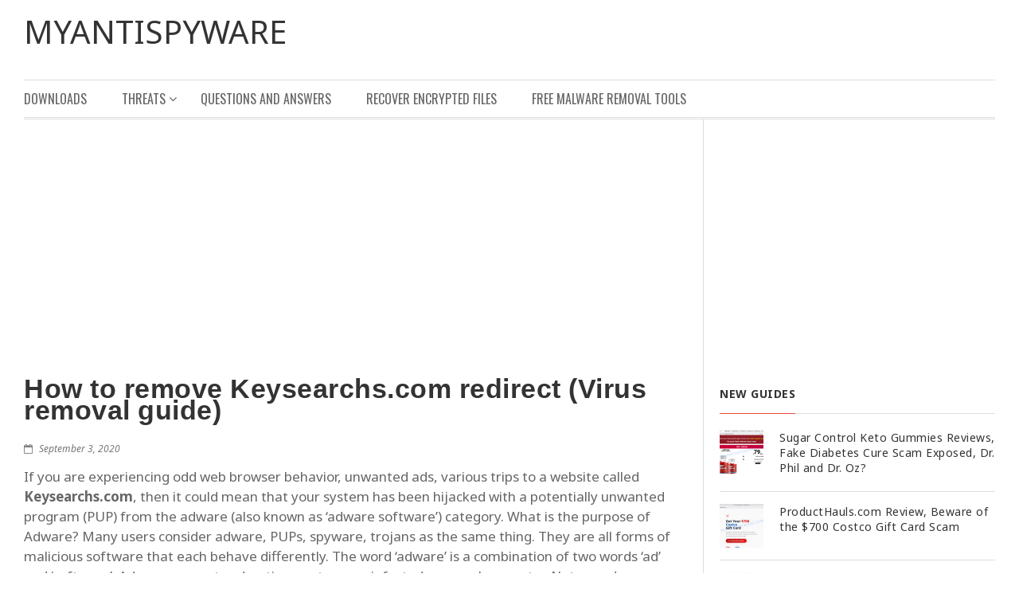

--- FILE ---
content_type: text/html; charset=UTF-8
request_url: https://www.myantispyware.com/2020/09/03/how-to-remove-keysearchs-com-redirect-virus-removal-guide/
body_size: 21043
content:
<!DOCTYPE html>
<!--[if IE 7]>
<html class="ie ie7" lang="en-US" prefix="og: http://ogp.me/ns# article: http://ogp.me/ns/article#">
<![endif]-->
<!--[if IE 8]>
<html class="ie ie8" lang="en-US" prefix="og: http://ogp.me/ns# article: http://ogp.me/ns/article#">
<![endif]-->
<!--[if !(IE 7) | !(IE 8) ]><!-->
<html lang="en-US" prefix="og: http://ogp.me/ns# article: http://ogp.me/ns/article#">
    <!--<![endif]-->
    <head>
        <meta charset="UTF-8">
        <meta name="viewport" content="width=device-width">
        <script data-cfasync="false" id="ao_optimized_gfonts_config">WebFontConfig={google:{families:["Oswald:400,700:latin,vietnamese","Noto Sans:400,400italic,700,700italic:latin,vietnamese","Josefin Slab:400,400italic,700italic,700"] },classes:false, events:false, timeout:1500};</script><link rel="profile" href="http://gmpg.org/xfn/11">
        <link rel="pingback" href="https://www.myantispyware.com/xmlrpc.php">                  
        <link media="all" href="https://www.myantispyware.com/wp-content/cache/autoptimize/css/autoptimize_dd3c1be0ec46303a1a62ed9ef6806aef.css" rel="stylesheet" /><title>How to remove Keysearchs.com redirect (Virus removal guide)</title>
<meta name='robots' content='max-image-preview:large' />

<!-- All In One SEO Pack 3.6.2ob_start_detected [-1,-1] -->
<meta name="description"  content="How to manually remove Keysearchs.com redirect from Chrome, Microsoft Edge, Mozilla Firefox and Internet Explorer" />

<script type="application/ld+json" class="aioseop-schema">{"@context":"https://schema.org","@graph":[{"@type":"Organization","@id":"https://www.myantispyware.com/#organization","url":"https://www.myantispyware.com/","name":"Myantispyware","sameAs":["http://www.facebook.com/myantispyware","http://twitter.com/#!/myantispyware","http://www.youtube.com/user/myantispyware",""]},{"@type":"WebSite","@id":"https://www.myantispyware.com/#website","url":"https://www.myantispyware.com/","name":"MyAntiSpyware","publisher":{"@id":"https://www.myantispyware.com/#organization"}},{"@type":"WebPage","@id":"https://www.myantispyware.com/2020/09/03/how-to-remove-keysearchs-com-redirect-virus-removal-guide/#webpage","url":"https://www.myantispyware.com/2020/09/03/how-to-remove-keysearchs-com-redirect-virus-removal-guide/","inLanguage":"en-US","name":"How to remove Keysearchs.com redirect (Virus removal guide)","isPartOf":{"@id":"https://www.myantispyware.com/#website"},"breadcrumb":{"@id":"https://www.myantispyware.com/2020/09/03/how-to-remove-keysearchs-com-redirect-virus-removal-guide/#breadcrumblist"},"description":"How to manually remove Keysearchs.com redirect from Chrome, Microsoft Edge, Mozilla Firefox and Internet Explorer","image":{"@type":"ImageObject","@id":"https://www.myantispyware.com/2020/09/03/how-to-remove-keysearchs-com-redirect-virus-removal-guide/#primaryimage","url":"https://www.myantispyware.com/wp-content/uploads/2019/10/unwanted-ads-1.jpg","width":896,"height":579,"caption":"Unwanted ads"},"primaryImageOfPage":{"@id":"https://www.myantispyware.com/2020/09/03/how-to-remove-keysearchs-com-redirect-virus-removal-guide/#primaryimage"},"datePublished":"2020-09-04T03:23:23-05:00","dateModified":"2020-09-04T03:23:23-05:00"},{"@type":"Article","@id":"https://www.myantispyware.com/2020/09/03/how-to-remove-keysearchs-com-redirect-virus-removal-guide/#article","isPartOf":{"@id":"https://www.myantispyware.com/2020/09/03/how-to-remove-keysearchs-com-redirect-virus-removal-guide/#webpage"},"author":{"@id":"https://www.myantispyware.com/author/patrik/#author"},"headline":"How to remove Keysearchs.com redirect (Virus removal guide)","datePublished":"2020-09-04T03:23:23-05:00","dateModified":"2020-09-04T03:23:23-05:00","commentCount":0,"mainEntityOfPage":{"@id":"https://www.myantispyware.com/2020/09/03/how-to-remove-keysearchs-com-redirect-virus-removal-guide/#webpage"},"publisher":{"@id":"https://www.myantispyware.com/#organization"},"articleSection":"Adware","image":{"@type":"ImageObject","@id":"https://www.myantispyware.com/2020/09/03/how-to-remove-keysearchs-com-redirect-virus-removal-guide/#primaryimage","url":"https://www.myantispyware.com/wp-content/uploads/2019/10/unwanted-ads-1.jpg","width":896,"height":579,"caption":"Unwanted ads"}},{"@type":"Person","@id":"https://www.myantispyware.com/author/patrik/#author","name":"Myantispyware team","sameAs":["http://www.facebook.com/myantispyware"],"image":{"@type":"ImageObject","@id":"https://www.myantispyware.com/#personlogo","url":"https://secure.gravatar.com/avatar/fce0dd03ce413facc3ec0d1a9060c28e?s=96&d=wavatar&r=g","width":96,"height":96,"caption":"Myantispyware team"}},{"@type":"BreadcrumbList","@id":"https://www.myantispyware.com/2020/09/03/how-to-remove-keysearchs-com-redirect-virus-removal-guide/#breadcrumblist","itemListElement":[{"@type":"ListItem","position":1,"item":{"@type":"WebPage","@id":"https://www.myantispyware.com/","url":"https://www.myantispyware.com/","name":"Myantispyware"}},{"@type":"ListItem","position":2,"item":{"@type":"WebPage","@id":"https://www.myantispyware.com/2020/09/03/how-to-remove-keysearchs-com-redirect-virus-removal-guide/","url":"https://www.myantispyware.com/2020/09/03/how-to-remove-keysearchs-com-redirect-virus-removal-guide/","name":"How to remove Keysearchs.com redirect (Virus removal guide)"}}]}]}</script>
<link rel="canonical" href="https://www.myantispyware.com/2020/09/03/how-to-remove-keysearchs-com-redirect-virus-removal-guide/" />
<!-- All In One SEO Pack -->
<link rel='dns-prefetch' href='//s.w.org' />
<link href='https://fonts.gstatic.com' crossorigin='anonymous' rel='preconnect' />
<link href='https://ajax.googleapis.com' rel='preconnect' />
<link href='https://fonts.googleapis.com' rel='preconnect' />
<link rel="alternate" type="application/rss+xml" title="MyAntiSpyware &raquo; Feed" href="https://www.myantispyware.com/feed/" />
<link rel="alternate" type="application/rss+xml" title="MyAntiSpyware &raquo; Comments Feed" href="https://www.myantispyware.com/comments/feed/" />
<link rel="alternate" type="application/rss+xml" title="MyAntiSpyware &raquo; How to remove Keysearchs.com redirect (Virus removal guide) Comments Feed" href="https://www.myantispyware.com/2020/09/03/how-to-remove-keysearchs-com-redirect-virus-removal-guide/feed/" />
		<!-- This site uses the Google Analytics by MonsterInsights plugin v9.3.0 - Using Analytics tracking - https://www.monsterinsights.com/ -->
							<script src="//www.googletagmanager.com/gtag/js?id=G-XJ3XN6HL0B"  data-cfasync="false" data-wpfc-render="false" type="text/javascript" async></script>
			<script data-cfasync="false" data-wpfc-render="false" type="text/javascript">
				var mi_version = '9.3.0';
				var mi_track_user = true;
				var mi_no_track_reason = '';
								var MonsterInsightsDefaultLocations = {"page_location":"https:\/\/www.myantispyware.com\/2020\/09\/03\/how-to-remove-keysearchs-com-redirect-virus-removal-guide\/"};
				if ( typeof MonsterInsightsPrivacyGuardFilter === 'function' ) {
					var MonsterInsightsLocations = (typeof MonsterInsightsExcludeQuery === 'object') ? MonsterInsightsPrivacyGuardFilter( MonsterInsightsExcludeQuery ) : MonsterInsightsPrivacyGuardFilter( MonsterInsightsDefaultLocations );
				} else {
					var MonsterInsightsLocations = (typeof MonsterInsightsExcludeQuery === 'object') ? MonsterInsightsExcludeQuery : MonsterInsightsDefaultLocations;
				}

								var disableStrs = [
										'ga-disable-G-XJ3XN6HL0B',
									];

				/* Function to detect opted out users */
				function __gtagTrackerIsOptedOut() {
					for (var index = 0; index < disableStrs.length; index++) {
						if (document.cookie.indexOf(disableStrs[index] + '=true') > -1) {
							return true;
						}
					}

					return false;
				}

				/* Disable tracking if the opt-out cookie exists. */
				if (__gtagTrackerIsOptedOut()) {
					for (var index = 0; index < disableStrs.length; index++) {
						window[disableStrs[index]] = true;
					}
				}

				/* Opt-out function */
				function __gtagTrackerOptout() {
					for (var index = 0; index < disableStrs.length; index++) {
						document.cookie = disableStrs[index] + '=true; expires=Thu, 31 Dec 2099 23:59:59 UTC; path=/';
						window[disableStrs[index]] = true;
					}
				}

				if ('undefined' === typeof gaOptout) {
					function gaOptout() {
						__gtagTrackerOptout();
					}
				}
								window.dataLayer = window.dataLayer || [];

				window.MonsterInsightsDualTracker = {
					helpers: {},
					trackers: {},
				};
				if (mi_track_user) {
					function __gtagDataLayer() {
						dataLayer.push(arguments);
					}

					function __gtagTracker(type, name, parameters) {
						if (!parameters) {
							parameters = {};
						}

						if (parameters.send_to) {
							__gtagDataLayer.apply(null, arguments);
							return;
						}

						if (type === 'event') {
														parameters.send_to = monsterinsights_frontend.v4_id;
							var hookName = name;
							if (typeof parameters['event_category'] !== 'undefined') {
								hookName = parameters['event_category'] + ':' + name;
							}

							if (typeof MonsterInsightsDualTracker.trackers[hookName] !== 'undefined') {
								MonsterInsightsDualTracker.trackers[hookName](parameters);
							} else {
								__gtagDataLayer('event', name, parameters);
							}
							
						} else {
							__gtagDataLayer.apply(null, arguments);
						}
					}

					__gtagTracker('js', new Date());
					__gtagTracker('set', {
						'developer_id.dZGIzZG': true,
											});
					if ( MonsterInsightsLocations.page_location ) {
						__gtagTracker('set', MonsterInsightsLocations);
					}
										__gtagTracker('config', 'G-XJ3XN6HL0B', {"forceSSL":"true"} );
															window.gtag = __gtagTracker;										(function () {
						/* https://developers.google.com/analytics/devguides/collection/analyticsjs/ */
						/* ga and __gaTracker compatibility shim. */
						var noopfn = function () {
							return null;
						};
						var newtracker = function () {
							return new Tracker();
						};
						var Tracker = function () {
							return null;
						};
						var p = Tracker.prototype;
						p.get = noopfn;
						p.set = noopfn;
						p.send = function () {
							var args = Array.prototype.slice.call(arguments);
							args.unshift('send');
							__gaTracker.apply(null, args);
						};
						var __gaTracker = function () {
							var len = arguments.length;
							if (len === 0) {
								return;
							}
							var f = arguments[len - 1];
							if (typeof f !== 'object' || f === null || typeof f.hitCallback !== 'function') {
								if ('send' === arguments[0]) {
									var hitConverted, hitObject = false, action;
									if ('event' === arguments[1]) {
										if ('undefined' !== typeof arguments[3]) {
											hitObject = {
												'eventAction': arguments[3],
												'eventCategory': arguments[2],
												'eventLabel': arguments[4],
												'value': arguments[5] ? arguments[5] : 1,
											}
										}
									}
									if ('pageview' === arguments[1]) {
										if ('undefined' !== typeof arguments[2]) {
											hitObject = {
												'eventAction': 'page_view',
												'page_path': arguments[2],
											}
										}
									}
									if (typeof arguments[2] === 'object') {
										hitObject = arguments[2];
									}
									if (typeof arguments[5] === 'object') {
										Object.assign(hitObject, arguments[5]);
									}
									if ('undefined' !== typeof arguments[1].hitType) {
										hitObject = arguments[1];
										if ('pageview' === hitObject.hitType) {
											hitObject.eventAction = 'page_view';
										}
									}
									if (hitObject) {
										action = 'timing' === arguments[1].hitType ? 'timing_complete' : hitObject.eventAction;
										hitConverted = mapArgs(hitObject);
										__gtagTracker('event', action, hitConverted);
									}
								}
								return;
							}

							function mapArgs(args) {
								var arg, hit = {};
								var gaMap = {
									'eventCategory': 'event_category',
									'eventAction': 'event_action',
									'eventLabel': 'event_label',
									'eventValue': 'event_value',
									'nonInteraction': 'non_interaction',
									'timingCategory': 'event_category',
									'timingVar': 'name',
									'timingValue': 'value',
									'timingLabel': 'event_label',
									'page': 'page_path',
									'location': 'page_location',
									'title': 'page_title',
									'referrer' : 'page_referrer',
								};
								for (arg in args) {
																		if (!(!args.hasOwnProperty(arg) || !gaMap.hasOwnProperty(arg))) {
										hit[gaMap[arg]] = args[arg];
									} else {
										hit[arg] = args[arg];
									}
								}
								return hit;
							}

							try {
								f.hitCallback();
							} catch (ex) {
							}
						};
						__gaTracker.create = newtracker;
						__gaTracker.getByName = newtracker;
						__gaTracker.getAll = function () {
							return [];
						};
						__gaTracker.remove = noopfn;
						__gaTracker.loaded = true;
						window['__gaTracker'] = __gaTracker;
					})();
									} else {
										console.log("");
					(function () {
						function __gtagTracker() {
							return null;
						}

						window['__gtagTracker'] = __gtagTracker;
						window['gtag'] = __gtagTracker;
					})();
									}
			</script>
				<!-- / Google Analytics by MonsterInsights -->
				<script type="text/javascript">
			window._wpemojiSettings = {"baseUrl":"https:\/\/s.w.org\/images\/core\/emoji\/13.0.1\/72x72\/","ext":".png","svgUrl":"https:\/\/s.w.org\/images\/core\/emoji\/13.0.1\/svg\/","svgExt":".svg","source":{"concatemoji":"https:\/\/www.myantispyware.com\/wp-includes\/js\/wp-emoji-release.min.js?ver=5.7.2"}};
			!function(e,a,t){var n,r,o,i=a.createElement("canvas"),p=i.getContext&&i.getContext("2d");function s(e,t){var a=String.fromCharCode;p.clearRect(0,0,i.width,i.height),p.fillText(a.apply(this,e),0,0);e=i.toDataURL();return p.clearRect(0,0,i.width,i.height),p.fillText(a.apply(this,t),0,0),e===i.toDataURL()}function c(e){var t=a.createElement("script");t.src=e,t.defer=t.type="text/javascript",a.getElementsByTagName("head")[0].appendChild(t)}for(o=Array("flag","emoji"),t.supports={everything:!0,everythingExceptFlag:!0},r=0;r<o.length;r++)t.supports[o[r]]=function(e){if(!p||!p.fillText)return!1;switch(p.textBaseline="top",p.font="600 32px Arial",e){case"flag":return s([127987,65039,8205,9895,65039],[127987,65039,8203,9895,65039])?!1:!s([55356,56826,55356,56819],[55356,56826,8203,55356,56819])&&!s([55356,57332,56128,56423,56128,56418,56128,56421,56128,56430,56128,56423,56128,56447],[55356,57332,8203,56128,56423,8203,56128,56418,8203,56128,56421,8203,56128,56430,8203,56128,56423,8203,56128,56447]);case"emoji":return!s([55357,56424,8205,55356,57212],[55357,56424,8203,55356,57212])}return!1}(o[r]),t.supports.everything=t.supports.everything&&t.supports[o[r]],"flag"!==o[r]&&(t.supports.everythingExceptFlag=t.supports.everythingExceptFlag&&t.supports[o[r]]);t.supports.everythingExceptFlag=t.supports.everythingExceptFlag&&!t.supports.flag,t.DOMReady=!1,t.readyCallback=function(){t.DOMReady=!0},t.supports.everything||(n=function(){t.readyCallback()},a.addEventListener?(a.addEventListener("DOMContentLoaded",n,!1),e.addEventListener("load",n,!1)):(e.attachEvent("onload",n),a.attachEvent("onreadystatechange",function(){"complete"===a.readyState&&t.readyCallback()})),(n=t.source||{}).concatemoji?c(n.concatemoji):n.wpemoji&&n.twemoji&&(c(n.twemoji),c(n.wpemoji)))}(window,document,window._wpemojiSettings);
		</script>
		
	

























<script data-cfasync="false" data-wpfc-render="false" type="text/javascript" id='monsterinsights-frontend-script-js-extra'>/* <![CDATA[ */
var monsterinsights_frontend = {"js_events_tracking":"true","download_extensions":"","inbound_paths":"[]","home_url":"https:\/\/www.myantispyware.com","hash_tracking":"false","v4_id":"G-XJ3XN6HL0B"};/* ]]> */
</script>


<link rel="https://api.w.org/" href="https://www.myantispyware.com/wp-json/" /><link rel="alternate" type="application/json" href="https://www.myantispyware.com/wp-json/wp/v2/posts/58267" /><link rel="EditURI" type="application/rsd+xml" title="RSD" href="https://www.myantispyware.com/xmlrpc.php?rsd" />
<link rel="wlwmanifest" type="application/wlwmanifest+xml" href="https://www.myantispyware.com/wp-includes/wlwmanifest.xml" /> 
<meta name="generator" content="WordPress 5.7.2" />
<link rel='shortlink' href='http://wp.me/p915e-f9N' />
<link rel="alternate" type="application/json+oembed" href="https://www.myantispyware.com/wp-json/oembed/1.0/embed?url=https%3A%2F%2Fwww.myantispyware.com%2F2020%2F09%2F03%2Fhow-to-remove-keysearchs-com-redirect-virus-removal-guide%2F" />
<link rel="alternate" type="text/xml+oembed" href="https://www.myantispyware.com/wp-json/oembed/1.0/embed?url=https%3A%2F%2Fwww.myantispyware.com%2F2020%2F09%2F03%2Fhow-to-remove-keysearchs-com-redirect-virus-removal-guide%2F&#038;format=xml" />
<meta property="og:title" name="og:title" content="How to remove Keysearchs.com redirect (Virus removal guide)" />
<meta property="og:type" name="og:type" content="article" />
<meta property="og:image" name="og:image" content="https://www.myantispyware.com/wp-content/uploads/2019/10/unwanted-ads-1.jpg" />
<meta property="og:url" name="og:url" content="https://www.myantispyware.com/2020/09/03/how-to-remove-keysearchs-com-redirect-virus-removal-guide/" />
<meta property="og:description" name="og:description" content="If you are experiencing odd web browser behavior, unwanted ads, various trips to a website called Keysearchs.com, then it could mean that your system has been hijacked with a potentially unwanted program (PUP) from the adware (also known as &#039;adware software&#039;) category. What is the purpose of Adware? Many users consider adware, PUPs, spyware, trojans" />
<meta property="og:locale" name="og:locale" content="en_US" />
<meta property="og:site_name" name="og:site_name" content="MyAntiSpyware" />
<meta property="twitter:card" name="twitter:card" content="summary_large_image" />
<meta property="article:section" name="article:section" content="Adware" />
<meta property="article:published_time" name="article:published_time" content="2020-09-03T22:23:23-05:00" />
<meta property="article:modified_time" name="article:modified_time" content="2020-09-03T22:23:23-05:00" />
<meta property="article:author" name="article:author" content="https://www.myantispyware.com/author/patrik/" />
<meta property="article:author" name="article:author" content="http://www.facebook.com/myantispyware" />
        <script async src="https://pagead2.googlesyndication.com/pagead/js/adsbygoogle.js?client=ca-pub-2186434687883031"
             crossorigin="anonymous"></script>
    <script data-cfasync="false" id="ao_optimized_gfonts_webfontloader">(function() {var wf = document.createElement('script');wf.src='https://ajax.googleapis.com/ajax/libs/webfont/1/webfont.js';wf.type='text/javascript';wf.async='true';var s=document.getElementsByTagName('script')[0];s.parentNode.insertBefore(wf, s);})();</script></head>

    <body class="post-template-default single single-post postid-58267 single-format-standard origamiez-layout-right-sidebar origamiez-layout-single origamiez-show-border-for-images without_bg_slides origamiez-boxer origamiez-show-footer-area origamiez-skin-custom origamiez-header-style-left-right origamiez-single-post-two-cols">             
        <div class="container">        
            <div class="sb-slidebar sb-left sb-width-custom" data-sb-width="260px">
    <ul id="mobile-menu" class="clearfix"><li id="menu-item-10019" class="menu-item menu-item-type-custom menu-item-object-custom origamiez-menuitem-first menu-item-10019"><a href="//www.myantispyware.com/download/">Downloads</a></li>
<li id="menu-item-10011" class="menu-item menu-item-type-taxonomy menu-item-object-category current-post-ancestor menu-item-has-children menu-item-10011"><a href="https://www.myantispyware.com/categories/threats/">Threats</a>
<ul class="sub-menu">
	<li id="menu-item-10392" class="menu-item menu-item-type-taxonomy menu-item-object-category current-post-ancestor current-menu-parent current-post-parent menu-item-10392"><a href="https://www.myantispyware.com/categories/threats/adware/">Adware</a></li>
	<li id="menu-item-10393" class="menu-item menu-item-type-taxonomy menu-item-object-category menu-item-10393"><a href="https://www.myantispyware.com/categories/threats/browser_hijacking/">Browser Hijacking</a></li>
	<li id="menu-item-80103" class="menu-item menu-item-type-taxonomy menu-item-object-category menu-item-80103"><a href="https://www.myantispyware.com/categories/scams/phishing/">Phishing</a></li>
	<li id="menu-item-80104" class="menu-item menu-item-type-taxonomy menu-item-object-category menu-item-80104"><a href="https://www.myantispyware.com/categories/threats/ransomware/">Ransomware</a></li>
</ul>
</li>
<li id="menu-item-10033" class="menu-item menu-item-type-custom menu-item-object-custom menu-item-10033"><a href="//www.myantispyware.com/questions/">Questions and Answers</a></li>
<li id="menu-item-49598" class="menu-item menu-item-type-custom menu-item-object-custom menu-item-49598"><a href="https://www.myantispyware.com/2019/12/04/how-to-recover-encrypted-files-ransomware-file-recovery/">Recover Encrypted Files</a></li>
<li id="menu-item-40696" class="menu-item menu-item-type-custom menu-item-object-custom origamiez-menuitem-last menu-item-40696"><a href="https://www.myantispyware.com/2024/01/10/best-free-malware-removal-tools/">Free Malware Removal Tools</a></li>
</ul>    </div>
    
        <div id="sb-site" >                 

            <header id="origamiez-header">     
                                
                <div id="origamiez-header-top" class="origamiez-header-left-right">
    <div class=" clearfix">  
                <div id="origamiez-logo" class="pull-left">
            <a id="site-home-link" href="https://www.myantispyware.com" title="MyAntiSpyware">
                                                    <p id="site-title">MyAntiSpyware</p>
                                
                <p id="site-desc">
                                    </p>
                        </a>
        </div> <!-- end: logo -->                        

            </div>
</div>    
                                    <div id="origamiez-header-bottom" class="clearfix">                                                            
                        <nav id="main-nav">
                            <div id="origamiez-mobile-wrap" class="clearfix">                            
                                <span id="origamiez-mobile-menu-icon" class="origamiez-mobile-icon sb-toggle-left"><span class="fa fa-bars"></span><span>Menu</span></span>                            
                            </div>
                                
                            <div id="main-nav-inner" class="">
                                <ul id="main-menu" class="clearfix"><li class="menu-item menu-item-type-custom menu-item-object-custom origamiez-menuitem-first menu-item-10019"><a href="//www.myantispyware.com/download/">Downloads</a></li>
<li class="menu-item menu-item-type-taxonomy menu-item-object-category current-post-ancestor menu-item-has-children menu-item-10011"><a href="https://www.myantispyware.com/categories/threats/">Threats</a>
<ul class="sub-menu">
	<li class="menu-item menu-item-type-taxonomy menu-item-object-category current-post-ancestor current-menu-parent current-post-parent menu-item-10392"><a href="https://www.myantispyware.com/categories/threats/adware/">Adware</a></li>
	<li class="menu-item menu-item-type-taxonomy menu-item-object-category menu-item-10393"><a href="https://www.myantispyware.com/categories/threats/browser_hijacking/">Browser Hijacking</a></li>
	<li class="menu-item menu-item-type-taxonomy menu-item-object-category menu-item-80103"><a href="https://www.myantispyware.com/categories/scams/phishing/">Phishing</a></li>
	<li class="menu-item menu-item-type-taxonomy menu-item-object-category menu-item-80104"><a href="https://www.myantispyware.com/categories/threats/ransomware/">Ransomware</a></li>
</ul>
</li>
<li class="menu-item menu-item-type-custom menu-item-object-custom menu-item-10033"><a href="//www.myantispyware.com/questions/">Questions and Answers</a></li>
<li class="menu-item menu-item-type-custom menu-item-object-custom menu-item-49598"><a href="https://www.myantispyware.com/2019/12/04/how-to-recover-encrypted-files-ransomware-file-recovery/">Recover Encrypted Files</a></li>
<li class="menu-item menu-item-type-custom menu-item-object-custom origamiez-menuitem-last menu-item-40696"><a href="https://www.myantispyware.com/2024/01/10/best-free-malware-removal-tools/">Free Malware Removal Tools</a></li>
</ul>  
                            </div>
                        </nav><!-- end: main-nav-->                
                    </div> <!-- end: header-bottom -->
                            </header>

            <div id="origamiez-body" class=" clearfix">
                <div id="origamiez-body-inner" class="clearfix">      

<div id="sidebar-center" class="pull-left">

    
            <div class="clearfix"></div>

        <div id="sidebar-center-bottom" class="row clearfix">
                            <article id="origamiez-post-wrap" class="clearfix post-58267 post type-post status-publish format-standard has-post-thumbnail hentry category-adware origamiez-first-post">
                    
                    <script async src="https://pagead2.googlesyndication.com/pagead/js/adsbygoogle.js?client=ca-pub-2186434687883031"
                         crossorigin="anonymous"></script>
                         <!-- PageTop -->
                         <ins class="adsbygoogle"
                              style="display:block"
                                   data-ad-client="ca-pub-2186434687883031"
                                        data-ad-slot="1610530992"
                                             data-ad-format="auto"
                                                  data-full-width-responsive="true"></ins>
                                                  <script>
                                                       (adsbygoogle = window.adsbygoogle || []).push({});
                                                       </script>
                    <br>
                    <h1 class="entry-title">How to remove Keysearchs.com redirect (Virus removal guide)</h1>

                    <p class="metadata clearfix">
                        <span class="vcard author hidden"><span class="fn">Myantispyware team</span></span>                        
                                                    <time class="updated metadata-date" 
	datetime="2020-09-04 03:23:23">
  <i class="fa fa-calendar-o"></i>
  September 3, 2020</time>                            <span class="metadata-divider">&nbsp;&nbsp;&nbsp;</span>                        
                        
                        
                    </p>
                    
                    
                    <div class="entry-content clearfix">
                    
                        <p>If you are experiencing odd web browser behavior, unwanted ads, various trips to a website called <strong id="whatis">Keysearchs.com</strong>, then it could mean that your system has been hijacked with a potentially unwanted program (PUP) from the adware (also known as &#8216;adware software&#8217;) category. What is the purpose of Adware? Many users consider adware, PUPs, spyware, trojans as the same thing. They are all forms of malicious software that each behave differently. The word &#8216;adware&#8217; is a combination of two words &#8216;ad&#8217; and &#8216;software&#8217;. Adware presents advertisements on an infected personal computer. Not very dangerous for computer users, but very profitable for the the software publishers.</p>
<div id="attachment_47503" style="width: 906px" class="wp-caption aligncenter"><noscript><img aria-describedby="caption-attachment-47503" loading="lazy" src="https://www.myantispyware.com/wp-content/uploads/2019/10/unwanted-ads-1.jpg" alt="unwanted ads" width="896" height="579" class="size-full wp-image-47503" /></noscript><img aria-describedby="caption-attachment-47503" loading="lazy" src='data:image/svg+xml,%3Csvg%20xmlns=%22http://www.w3.org/2000/svg%22%20viewBox=%220%200%20896%20579%22%3E%3C/svg%3E' data-src="https://www.myantispyware.com/wp-content/uploads/2019/10/unwanted-ads-1.jpg" alt="unwanted ads" width="896" height="579" class="lazyload size-full wp-image-47503" /><p id="caption-attachment-47503" class="wp-caption-text">Unwanted ads</p></div>
<p>Does adware steal your personal information? Adware software is often harmless, but sometimes the adware you inadvertently download can also be spyware. Spyware can sometimes seek out your confidential data stored on the PC system, gather this information and use it to steal your identity.</p>
<h2>How does Adware get on your machine</h2>
<p>Many of the free applications out there install unwanted internet browser toolbars, browser hijackers, adware software and PUPs along with them without your knowledge. One has to be attentive while installing freeware in order to avoid accidentally installing additional applications.  It is important that you pay attention to the EULA (End User License Agreements) and select the Custom, Manual or Advanced install mode as it will typically disclose what additional programs will also be installed.</p>
<h2>Threat Summary</h2>
<table border="1">
<tbody>
<tr>
<td width="20%"><strong>Name</strong></td>
<td>Keysearchs.com</td>
</tr>
<tr>
<td width="20%"><strong>Type</strong></td>
<td>adware, potentially unwanted program (PUP), pop up ads, pop ups, pop-up virus</td>
</tr>
<tr>
<td width="20%"><strong>Symptoms</strong></td>
<td>
<ul>
<li>advertising popups won&#8217;t go away</li>
<li>you keep getting redirected to suspicious web pages</li>
<li>unexpected application installed without your knowledge</li>
<li>undesired toolbars</li>
<li>your web browser homepage or search engine keeps changing or is not set to Google anymor</li>
<li>you are unable to update your anti-virus</li>
<li>your web browser slows to a crawl</li>
<li>your computer is no stable leading to crashes</li>
</ul>
</td>
</tr>
<tr>
<td width="20%"><strong>Removal</strong></td>
<td><a href="#howtoremove">Keysearchs.com removal guide</a></td>
</tr>
</tbody>
</table>
<h2 id="howtoremove">How to remove Keysearchs.com redirect from Chrome, Firefox, IE, Edge</h2>
<p>Fortunately, we&#8217;ve an effective method that will help you manually or/and automatically get rid of Keysearchs.com redirect from your web-browser and bring your web-browser settings, including default search provider, newtab page and startpage, back to normal. Below you will find a removal steps with all the steps you may need to successfully remove adware software and its traces. Certain of the steps below will require you to shut down this web page. So, please read the guidance carefully, after that bookmark it or open it on your smartphone for later reference.</p>
<p><script async src="//pagead2.googlesyndication.com/pagead/js/adsbygoogle.js"></script><br />
<!-- in-text --><br />
<ins class="adsbygoogle" style="display: block;" data-ad-client="ca-pub-2186434687883031" data-ad-slot="4056629309" data-ad-format="auto"></ins><br />
<script>
(adsbygoogle = window.adsbygoogle || []).push({});
</script></p>
<div class="wpcmsdev-alert color-green has-icon"><i class="fa fa-exclamation-circle"></i></p>
<div class="alert-content">
<p>The below guide for devices using MS Windows, for Android phones, use <a href="//www.myantispyware.com/2018/05/21/how-to-remove-virus-from-android-phone/">How to remove virus from Android phone</a>, and for Apple computers based on Mac OS use <a href="http://www.myantispyware.com/2016/11/03/remove-pop-up-ads-adware-malware-on-mac-safarichromefirefox/">How to remove browser hijacker, pop-ups, advertisements from Mac</a></p>
</div>
</div>
<h3 id="toc">To remove Keysearchs.com, use the following steps:</h3>
<ol>
<li><a href="#manually">How to manually remove Keysearchs.com</a>
<ul>
<li><a href="#uninstallprogram">Delete newly added adware</a></li>
<li><a href="#internetexplorerreset">Remove Keysearchs.com redirect from IE</a></li>
<li><a href="#firefoxreset">Delete Keysearchs.com from Firefox by resetting web browser settings</a></li>
<li><a href="#chromereset">Remove Keysearchs.com redirect from Google Chrome</a></li>
</ul>
</li>
<li><a href="#automatically">Automatic Removal of Keysearchs.com redirect</a>
<ul>
<li><a href="#zemana">Run Zemana AntiMalware to remove Keysearchs.com redirect</a></li>
<li><a href="#hitmanpro">Remove Keysearchs.com redirect from web-browsers with HitmanPro</a></li>
<li><a href="#mbam">How to get rid of Keysearchs.com with MalwareBytes Free</a></li>
</ul>
</li>
<li><a href="#adguard">How to block Keysearchs.com</a></li>
<li><a href="#finishwords">Finish words</a></li>
</ol>
<h3 id="manually">How to manually remove Keysearchs.com</h3>
<p>First of all, try to uninstall adware manually; to do this, follow the steps below. Of course, manual removal of adware requires more time and may not be suitable for those who are poorly versed in computer settings. In this case, we recommend that you scroll down to the section that describes how to get rid of Keysearchs.com redirect using free utilities.</p>
<h4 id="uninstallprogram">Delete newly added adware</h4>
<p>First of all, check the list of installed programs on your computer and remove all unknown and newly added software. If you see an unknown application with incorrect spelling or varying capital letters, it have most likely been installed by malware and you should clean it off first with malware removal tool such as <a href="#zemana">Zemana Free</a>.</p>
<p><div class="responsive-tabs">
<h2 class="tabtitle">Windows 8, 8.1, 10</h2>
<div class="tabcontent">
<br />
First, press Windows button <noscript><img loading="lazy" class=" size-full wp-image-9051 alignnone" src="//www.myantispyware.com/wp-content/uploads/2015/11/windows_key.jpg" alt="windows key" width="39" height="21" /></noscript><img loading="lazy" class="lazyload  size-full wp-image-9051 alignnone" src='data:image/svg+xml,%3Csvg%20xmlns=%22http://www.w3.org/2000/svg%22%20viewBox=%220%200%2039%2021%22%3E%3C/svg%3E' data-src="//www.myantispyware.com/wp-content/uploads/2015/11/windows_key.jpg" alt="windows key" width="39" height="21" />, then click Search <noscript><img loading="lazy" class=" size-full wp-image-9052 alignnone" src="//www.myantispyware.com/wp-content/uploads/2015/11/win10_poisk.jpg" alt="windows search" width="41" height="32" /></noscript><img loading="lazy" class="lazyload  size-full wp-image-9052 alignnone" src='data:image/svg+xml,%3Csvg%20xmlns=%22http://www.w3.org/2000/svg%22%20viewBox=%220%200%2041%2032%22%3E%3C/svg%3E' data-src="//www.myantispyware.com/wp-content/uploads/2015/11/win10_poisk.jpg" alt="windows search" width="41" height="32" />. Type &#8216;Control panel&#8217;and press Enter like the one below.<br />
<noscript><img loading="lazy" class="aligncenter size-full wp-image-17244" src="//www.myantispyware.com/wp-content/uploads/2016/11/search.jpg" alt="search" width="950" height="630" /></noscript><img loading="lazy" class="lazyload aligncenter size-full wp-image-17244" src='data:image/svg+xml,%3Csvg%20xmlns=%22http://www.w3.org/2000/svg%22%20viewBox=%220%200%20950%20630%22%3E%3C/svg%3E' data-src="//www.myantispyware.com/wp-content/uploads/2016/11/search.jpg" alt="search" width="950" height="630" /><br />
After the &#8216;Control Panel&#8217; opens, click the &#8216;Uninstall a program&#8217; link under Programs category such as the one below.<br />
<noscript><img loading="lazy" class="aligncenter size-full wp-image-17245" src="//www.myantispyware.com/wp-content/uploads/2016/11/control_panel.jpg" alt="windows 10 control panel" width="946" height="416" /></noscript><img loading="lazy" class="lazyload aligncenter size-full wp-image-17245" src='data:image/svg+xml,%3Csvg%20xmlns=%22http://www.w3.org/2000/svg%22%20viewBox=%220%200%20946%20416%22%3E%3C/svg%3E' data-src="//www.myantispyware.com/wp-content/uploads/2016/11/control_panel.jpg" alt="windows 10 control panel" width="946" height="416" /><br />
You will see the &#8216;Uninstall a program&#8217; panel as shown below.<br />
<noscript><img loading="lazy" class="aligncenter size-full wp-image-17246" src="//www.myantispyware.com/wp-content/uploads/2016/11/uninstall.jpg" alt="uninstall a program" width="892" height="523" /></noscript><img loading="lazy" class="lazyload aligncenter size-full wp-image-17246" src='data:image/svg+xml,%3Csvg%20xmlns=%22http://www.w3.org/2000/svg%22%20viewBox=%220%200%20892%20523%22%3E%3C/svg%3E' data-src="//www.myantispyware.com/wp-content/uploads/2016/11/uninstall.jpg" alt="uninstall a program" width="892" height="523" /><br />
Very carefully look around the entire list of programs installed on your system. Most likely, one of them is the adware related to the Keysearchs.com redirect. If you have many apps installed, you can help simplify the search of malicious programs by sort the list by date of installation. Once you have found a suspicious, unwanted or unused application, right click to it, after that click &#8216;Uninstall&#8217;.<br />

</div><h2 class="tabtitle">Windows XP, Vista, 7</h2>
<div class="tabcontent">
<br />
First, press &#8216;Start&#8217; button and select &#8216;Control Panel&#8217; at right panel similar to the one below.<br />
<noscript><img loading="lazy" class="aligncenter size-full wp-image-17250" src="//www.myantispyware.com/wp-content/uploads/2016/11/start_menu.jpg" alt="windows7 start menu" width="411" height="563" /></noscript><img loading="lazy" class="lazyload aligncenter size-full wp-image-17250" src='data:image/svg+xml,%3Csvg%20xmlns=%22http://www.w3.org/2000/svg%22%20viewBox=%220%200%20411%20563%22%3E%3C/svg%3E' data-src="//www.myantispyware.com/wp-content/uploads/2016/11/start_menu.jpg" alt="windows7 start menu" width="411" height="563" /><br />
When the Windows &#8216;Control Panel&#8217; opens, you need to press &#8216;Uninstall a program&#8217; under &#8216;Programs&#8217; as on the image below.<br />
<noscript><img loading="lazy" class="aligncenter size-full wp-image-17251" src="//www.myantispyware.com/wp-content/uploads/2016/11/control_panel-1.jpg" alt="windows 7 control panel" width="821" height="421" /></noscript><img loading="lazy" class="lazyload aligncenter size-full wp-image-17251" src='data:image/svg+xml,%3Csvg%20xmlns=%22http://www.w3.org/2000/svg%22%20viewBox=%220%200%20821%20421%22%3E%3C/svg%3E' data-src="//www.myantispyware.com/wp-content/uploads/2016/11/control_panel-1.jpg" alt="windows 7 control panel" width="821" height="421" /><br />
You will see a list of software installed on your PC system. We recommend to sort the list by date of installation to quickly find the applications that were installed last. Most probably, it is the adware software related to Keysearchs.com redirect. If you are in doubt, you can always check the program by doing a search for her name in Google, Yahoo or Bing. After the program which you need to uninstall is found, simply click on its name, and then click &#8216;Uninstall&#8217; as shown below.<br />
<noscript><img loading="lazy" class="aligncenter size-full wp-image-17252" src="//www.myantispyware.com/wp-content/uploads/2016/11/uninstall_program.jpg" alt="Delete a program in Windows 7" width="816" height="419" /></noscript><img loading="lazy" class="lazyload aligncenter size-full wp-image-17252" src='data:image/svg+xml,%3Csvg%20xmlns=%22http://www.w3.org/2000/svg%22%20viewBox=%220%200%20816%20419%22%3E%3C/svg%3E' data-src="//www.myantispyware.com/wp-content/uploads/2016/11/uninstall_program.jpg" alt="Delete a program in Windows 7" width="816" height="419" /><br />
</div></div></p>
<h4 id="internetexplorerreset">Remove Keysearchs.com redirect from IE</h4>
<p>If you find that Internet Explorer web browser settings like default search provider, startpage and new tab had been replaced by adware which reroutes your browser to the Keysearchs.com website, then you may restore your settings, via the reset internet browser procedure.</p>
<p>First, open the Microsoft Internet Explorer, then click &#8216;gear&#8217; icon <noscript><img loading="lazy" class="alignnone size-full wp-image-9999" src="//www.myantispyware.com/wp-content/uploads/2016/03/internet_explorer_tools_menu_icon.jpg" alt="Microsoft Internet Explorer tools menu icon" width="22" height="21" /></noscript><img loading="lazy" class="lazyload alignnone size-full wp-image-9999" src='data:image/svg+xml,%3Csvg%20xmlns=%22http://www.w3.org/2000/svg%22%20viewBox=%220%200%2022%2021%22%3E%3C/svg%3E' data-src="//www.myantispyware.com/wp-content/uploads/2016/03/internet_explorer_tools_menu_icon.jpg" alt="Microsoft Internet Explorer tools menu icon" width="22" height="21" />. It will display the Tools drop-down menu on the right part of the browser, then click the &#8220;Internet Options&#8221; as on the image below.</p>
<p><noscript><img loading="lazy" class="aligncenter size-full wp-image-10000" src="//www.myantispyware.com/wp-content/uploads/2016/03/reset_internet_explorer_tools_menu.jpg" alt="reset Internet Explorer tools menu" width="1007" height="535" srcset="https://www.myantispyware.com/wp-content/uploads/2016/03/reset_internet_explorer_tools_menu.jpg 1007w, https://www.myantispyware.com/wp-content/uploads/2016/03/reset_internet_explorer_tools_menu-300x159.jpg 300w, https://www.myantispyware.com/wp-content/uploads/2016/03/reset_internet_explorer_tools_menu-768x408.jpg 768w, https://www.myantispyware.com/wp-content/uploads/2016/03/reset_internet_explorer_tools_menu-500x266.jpg 500w, https://www.myantispyware.com/wp-content/uploads/2016/03/reset_internet_explorer_tools_menu-960x510.jpg 960w" sizes="(max-width: 1007px) 100vw, 1007px" /></noscript><img loading="lazy" class="lazyload aligncenter size-full wp-image-10000" src='data:image/svg+xml,%3Csvg%20xmlns=%22http://www.w3.org/2000/svg%22%20viewBox=%220%200%201007%20535%22%3E%3C/svg%3E' data-src="//www.myantispyware.com/wp-content/uploads/2016/03/reset_internet_explorer_tools_menu.jpg" alt="reset Internet Explorer tools menu" width="1007" height="535" data-srcset="https://www.myantispyware.com/wp-content/uploads/2016/03/reset_internet_explorer_tools_menu.jpg 1007w, https://www.myantispyware.com/wp-content/uploads/2016/03/reset_internet_explorer_tools_menu-300x159.jpg 300w, https://www.myantispyware.com/wp-content/uploads/2016/03/reset_internet_explorer_tools_menu-768x408.jpg 768w, https://www.myantispyware.com/wp-content/uploads/2016/03/reset_internet_explorer_tools_menu-500x266.jpg 500w, https://www.myantispyware.com/wp-content/uploads/2016/03/reset_internet_explorer_tools_menu-960x510.jpg 960w" data-sizes="(max-width: 1007px) 100vw, 1007px" /></p>
<p>In the &#8220;Internet Options&#8221; screen, select the &#8220;Advanced&#8221; tab, then click the &#8220;Reset&#8221; button. The IE will display the &#8220;Reset Internet Explorer settings&#8221; dialog box. Further, click the &#8220;Delete personal settings&#8221; check box to select it. Next, press the &#8220;Reset&#8221; button as on the image below.</p>
<p><noscript><img loading="lazy" class="aligncenter size-full wp-image-10002" src="//www.myantispyware.com/wp-content/uploads/2016/03/reset_internet_explorer_settings.jpg" alt="reset IE settings" width="1015" height="570" srcset="https://www.myantispyware.com/wp-content/uploads/2016/03/reset_internet_explorer_settings.jpg 1015w, https://www.myantispyware.com/wp-content/uploads/2016/03/reset_internet_explorer_settings-300x168.jpg 300w, https://www.myantispyware.com/wp-content/uploads/2016/03/reset_internet_explorer_settings-768x431.jpg 768w, https://www.myantispyware.com/wp-content/uploads/2016/03/reset_internet_explorer_settings-500x281.jpg 500w, https://www.myantispyware.com/wp-content/uploads/2016/03/reset_internet_explorer_settings-960x539.jpg 960w" sizes="(max-width: 1015px) 100vw, 1015px" /></noscript><img loading="lazy" class="lazyload aligncenter size-full wp-image-10002" src='data:image/svg+xml,%3Csvg%20xmlns=%22http://www.w3.org/2000/svg%22%20viewBox=%220%200%201015%20570%22%3E%3C/svg%3E' data-src="//www.myantispyware.com/wp-content/uploads/2016/03/reset_internet_explorer_settings.jpg" alt="reset IE settings" width="1015" height="570" data-srcset="https://www.myantispyware.com/wp-content/uploads/2016/03/reset_internet_explorer_settings.jpg 1015w, https://www.myantispyware.com/wp-content/uploads/2016/03/reset_internet_explorer_settings-300x168.jpg 300w, https://www.myantispyware.com/wp-content/uploads/2016/03/reset_internet_explorer_settings-768x431.jpg 768w, https://www.myantispyware.com/wp-content/uploads/2016/03/reset_internet_explorer_settings-500x281.jpg 500w, https://www.myantispyware.com/wp-content/uploads/2016/03/reset_internet_explorer_settings-960x539.jpg 960w" data-sizes="(max-width: 1015px) 100vw, 1015px" /></p>
<p>When the procedure is complete, click &#8220;Close&#8221; button. Close the IE and restart your system for the changes to take effect. This step will help you to restore your browser&#8217;s newtab, startpage and default search provider to default state.</p>
<h4 id="firefoxreset">Delete Keysearchs.com from Firefox by resetting web browser settings</h4>
<p>The Firefox reset will remove browser redirects to the Keysearchs.com website, modified preferences, extensions and security settings. It&#8217;ll keep your personal information like browsing history, bookmarks, passwords and web form auto-fill data.</p>
<p>Press the Menu button (looks like three horizontal lines), and click the blue Help icon located at the bottom of the drop down menu as displayed on the image below.</p>
<p><noscript><img loading="lazy" class="alignnone size-full wp-image-20799" src="//www.myantispyware.com/wp-content/uploads/2017/03/firefox-menu.jpg" alt="Mozilla Firefox menu" width="907" height="549" /></noscript><img loading="lazy" class="lazyload alignnone size-full wp-image-20799" src='data:image/svg+xml,%3Csvg%20xmlns=%22http://www.w3.org/2000/svg%22%20viewBox=%220%200%20907%20549%22%3E%3C/svg%3E' data-src="//www.myantispyware.com/wp-content/uploads/2017/03/firefox-menu.jpg" alt="Mozilla Firefox menu" width="907" height="549" /></p>
<p>A small menu will appear, click the &#8220;Troubleshooting Information&#8221;. On this page, click &#8220;Refresh Firefox&#8221; button like below.</p>
<p><noscript><img loading="lazy" class="alignnone size-full wp-image-20800" src="//www.myantispyware.com/wp-content/uploads/2017/03/firefox-troubleshooting-info-page.jpg" alt="Firefox troubleshooting info page" width="907" height="274" /></noscript><img loading="lazy" class="lazyload alignnone size-full wp-image-20800" src='data:image/svg+xml,%3Csvg%20xmlns=%22http://www.w3.org/2000/svg%22%20viewBox=%220%200%20907%20274%22%3E%3C/svg%3E' data-src="//www.myantispyware.com/wp-content/uploads/2017/03/firefox-troubleshooting-info-page.jpg" alt="Firefox troubleshooting info page" width="907" height="274" /></p>
<p>Follow the onscreen procedure to restore your Firefox web browser settings to their original state.</p>
<h4 id="chromereset">Remove Keysearchs.com redirect from Google Chrome</h4>
<p>Like other modern web-browsers, the Chrome has the ability to reset the settings to their default values and thereby restore the internet browser&#8217;s settings like start page, newtab page and search provider by default that have been modified by the adware that causes Keysearchs.com redirect.<br />
<noscript><img loading="lazy" class="aligncenter size-full wp-image-27906" src="//www.myantispyware.com/wp-content/uploads/2017/09/chrome-settings-reset-dialog.jpg" alt="Chrome settings reset dialog" width="867" height="276" /></noscript><img loading="lazy" class="lazyload aligncenter size-full wp-image-27906" src='data:image/svg+xml,%3Csvg%20xmlns=%22http://www.w3.org/2000/svg%22%20viewBox=%220%200%20867%20276%22%3E%3C/svg%3E' data-src="//www.myantispyware.com/wp-content/uploads/2017/09/chrome-settings-reset-dialog.jpg" alt="Chrome settings reset dialog" width="867" height="276" /></p>
<ol>
<li>First, run the Google Chrome and click the Menu icon (icon in the form of three dots).</li>
<li>It will display the Chrome main menu. Choose More Tools, then click Extensions.</li>
<li>You&#8217;ll see the list of installed extensions. If the list has the plugin labeled with &#8220;Installed by enterprise policy&#8221; or &#8220;Installed by your administrator&#8221;, then complete the following instructions: <a href="//www.myantispyware.com/2017/09/07/remove-extensions-installed-by-enterprise-policy/">Remove Chrome extensions installed by enterprise policy</a>.</li>
<li>Now open the Google Chrome menu once again, click the &#8220;Settings&#8221; menu.</li>
<li>Next, click &#8220;Advanced&#8221; link, that located at the bottom of the Settings page.</li>
<li>On the bottom of the &#8220;Advanced settings&#8221; page, click the &#8220;Reset settings to their original defaults&#8221; button.</li>
<li>The Google Chrome will open the reset settings dialog box as shown on the image above.</li>
<li>Confirm the web-browser&#8217;s reset by clicking on the &#8220;Reset&#8221; button.</li>
<li>To learn more, read the blog post <a href="//www.myantispyware.com/2016/01/06/how-to-reset-google-chrome-settings-to-default/">How to reset Chrome settings to default</a>.</li>
</ol>
<h3 id="automatically">Automatic Removal of Keysearchs.com redirect</h3>
<p>We&#8217;ve compiled some of the best adware software removing tools that have the ability to detect and remove adware, unwanted browser extensions and potentially unwanted apps.<br />
<script async src="//pagead2.googlesyndication.com/pagead/js/adsbygoogle.js"></script><br />
<!-- in-text --><br />
<ins class="adsbygoogle" style="display: block;" data-ad-client="ca-pub-2186434687883031" data-ad-slot="4056629309" data-ad-format="auto"></ins><br />
<script>
(adsbygoogle = window.adsbygoogle || []).push({});
</script></p>
<h4 id="zemana">Run Zemana AntiMalware to remove Keysearchs.com redirect</h4>
<p>Zemana Anti Malware (ZAM) is an amazing utility to remove Keysearchs.com redirect from the Chrome, Microsoft Edge, IE and Firefox. It also removes malicious software and adware from your system. It improves your system&#8217;s performance by deleting potentially unwanted programs.</p>
<p>Please go to the following link to download Zemana Anti Malware. Save it on your MS Windows desktop.</p>
<div class="wpfilebase-file-default">
  <div class="icon"><a href="/download/zemana-antimalware" title="Zemana AntiMalware" download><noscript><img align="middle" src="https://www.myantispyware.com/wp-content/plugins/wp-filebase/wp-filebase_thumb.php?fid=28&amp;name=thumb_Zemana_AntiMalware_th-120x91.jpg" alt="Zemana AntiMalware" /></noscript><img class="lazyload" align="middle" src='data:image/svg+xml,%3Csvg%20xmlns=%22http://www.w3.org/2000/svg%22%20viewBox=%220%200%20%20%22%3E%3C/svg%3E' data-src="https://www.myantispyware.com/wp-content/plugins/wp-filebase/wp-filebase_thumb.php?fid=28&amp;name=thumb_Zemana_AntiMalware_th-120x91.jpg" alt="Zemana AntiMalware" /></a></div>
  <div class="filetitle">
    <a href="/download/zemana-antimalware" title="Zemana AntiMalware download" id="wpfb-file-link-1">Zemana AntiMalware</a>
    <br />
    165553 downloads<br />
   Author: Zemana Ltd<br />
   Category: Security tools<br />
   Update: July 16, 2019<br />
  </div>
 <div style="clear: both;"></div>
</div>

<p>After the download is complete, close all windows on your machine. Further, run the install file named Zemana.AntiMalware.Setup. If the &#8220;User Account Control&#8221; prompt pops up as on the image below, press the &#8220;Yes&#8221; button.</p>
<p><noscript><img loading="lazy" class="alignnone size-full wp-image-21875" src="//www.myantispyware.com/wp-content/uploads/2017/04/Zemana_AntiMalware_uac.jpg" alt="Zemana Free uac" width="894" height="322" /></noscript><img loading="lazy" class="lazyload alignnone size-full wp-image-21875" src='data:image/svg+xml,%3Csvg%20xmlns=%22http://www.w3.org/2000/svg%22%20viewBox=%220%200%20894%20322%22%3E%3C/svg%3E' data-src="//www.myantispyware.com/wp-content/uploads/2017/04/Zemana_AntiMalware_uac.jpg" alt="Zemana Free uac" width="894" height="322" /></p>
<p>It will show the &#8220;Setup wizard&#8221; which will assist you install Zemana AntiMalware (ZAM) on the personal computer. Follow the prompts and do not make any changes to default settings.</p>
<p><noscript><img loading="lazy" class="alignnone size-full wp-image-21874" src="//www.myantispyware.com/wp-content/uploads/2017/04/Zemana_AntiMalware_SetupWizard.jpg" alt="Zemana AntiMalware SetupWizard" width="915" height="431" /></noscript><img loading="lazy" class="lazyload alignnone size-full wp-image-21874" src='data:image/svg+xml,%3Csvg%20xmlns=%22http://www.w3.org/2000/svg%22%20viewBox=%220%200%20915%20431%22%3E%3C/svg%3E' data-src="//www.myantispyware.com/wp-content/uploads/2017/04/Zemana_AntiMalware_SetupWizard.jpg" alt="Zemana AntiMalware SetupWizard" width="915" height="431" /></p>
<p>Once setup is done successfully, Zemana Anti-Malware (ZAM) will automatically run and you can see its main window as shown in the following example.</p>
<p><noscript><img loading="lazy" class="alignnone size-full wp-image-21865" src="//www.myantispyware.com/wp-content/uploads/2017/04/Zemana_AntiMalware.jpg" alt="" width="917" height="563" /></noscript><img loading="lazy" class="lazyload alignnone size-full wp-image-21865" src='data:image/svg+xml,%3Csvg%20xmlns=%22http://www.w3.org/2000/svg%22%20viewBox=%220%200%20917%20563%22%3E%3C/svg%3E' data-src="//www.myantispyware.com/wp-content/uploads/2017/04/Zemana_AntiMalware.jpg" alt="" width="917" height="563" /></p>
<p>Next, click the &#8220;Scan&#8221; button for checking your machine for the adware software related to Keysearchs.com redirect. A system scan can take anywhere from 5 to 30 minutes, depending on your computer. While the Zemana Anti-Malware (ZAM) utility is scanning, you may see count of objects it has identified as being affected by malware.</p>
<p><noscript><img loading="lazy" class="alignnone size-full wp-image-21866" src="//www.myantispyware.com/wp-content/uploads/2017/04/Zemana_AntiMalware_scan.jpg" alt="Zemana Anti Malware (ZAM) search for adware that causes Keysearchs.com redirect in your internet browser" width="923" height="583" /></noscript><img loading="lazy" class="lazyload alignnone size-full wp-image-21866" src='data:image/svg+xml,%3Csvg%20xmlns=%22http://www.w3.org/2000/svg%22%20viewBox=%220%200%20923%20583%22%3E%3C/svg%3E' data-src="//www.myantispyware.com/wp-content/uploads/2017/04/Zemana_AntiMalware_scan.jpg" alt="Zemana Anti Malware (ZAM) search for adware that causes Keysearchs.com redirect in your internet browser" width="923" height="583" /></p>
<p>After the scan get completed, Zemana Anti Malware (ZAM) will display a list of found threats. Once you&#8217;ve selected what you wish to remove from your PC press &#8220;Next&#8221; button.</p>
<p><noscript><img loading="lazy" class="alignnone size-full wp-image-21872" src="//www.myantispyware.com/wp-content/uploads/2017/04/Zemana_AntiMalware_scan_done.jpg" alt="Zemana Anti-Malware scan is finished" width="902" height="593" /></noscript><img loading="lazy" class="lazyload alignnone size-full wp-image-21872" src='data:image/svg+xml,%3Csvg%20xmlns=%22http://www.w3.org/2000/svg%22%20viewBox=%220%200%20902%20593%22%3E%3C/svg%3E' data-src="//www.myantispyware.com/wp-content/uploads/2017/04/Zemana_AntiMalware_scan_done.jpg" alt="Zemana Anti-Malware scan is finished" width="902" height="593" /></p>
<p>The Zemana will remove adware that causes Keysearchs.com redirect in your internet browser. Once that process is complete, you can be prompted to restart your computer.</p>
<h4 id="hitmanpro">Remove Keysearchs.com redirect from web-browsers with HitmanPro</h4>
<p>HitmanPro is a completely free (30 day trial) utility. You don&#8217;t need expensive methods to delete adware that causes Keysearchs.com redirect in your web-browser and other misleading apps. Hitman Pro will delete all the undesired software such as adware software and browser hijackers for free.</p>
<p>First, click the following link, then click the &#8216;Download&#8217; button in order to download the latest version of Hitman Pro.</p>
<div class="wpfilebase-file-default">
  <div class="icon"><a href="/download/hitmanpro" title="HitmanPro" download><noscript><img align="middle" src="https://www.myantispyware.com/wp-content/plugins/wp-filebase/wp-filebase_thumb.php?fid=29&amp;name=thumb_HitmanPro.ico-87x92.jpg" alt="HitmanPro" /></noscript><img class="lazyload" align="middle" src='data:image/svg+xml,%3Csvg%20xmlns=%22http://www.w3.org/2000/svg%22%20viewBox=%220%200%20%20%22%3E%3C/svg%3E' data-src="https://www.myantispyware.com/wp-content/plugins/wp-filebase/wp-filebase_thumb.php?fid=29&amp;name=thumb_HitmanPro.ico-87x92.jpg" alt="HitmanPro" /></a></div>
  <div class="filetitle">
    <a href="/download/hitmanpro" title="HitmanPro download" id="wpfb-file-link-2">HitmanPro</a>
    <br />
    12467 downloads<br />
   Author: Sophos<br />
   Category: Security tools<br />
   Update: June 28, 2018<br />
  </div>
 <div style="clear: both;"></div>
</div>

<p>After downloading is complete, open the directory in which you saved it and double-click the Hitman Pro icon. It will launch the HitmanPro utility. If the User Account Control prompt will ask you want to run the application, press Yes button to continue.</p>
<p><noscript><img loading="lazy" class="aligncenter size-full wp-image-30553" src="//www.myantispyware.com/wp-content/uploads/2017/12/hitmanpro.uac_.w10.sm_.jpg" alt="" width="453" height="253" /></noscript><img loading="lazy" class="lazyload aligncenter size-full wp-image-30553" src='data:image/svg+xml,%3Csvg%20xmlns=%22http://www.w3.org/2000/svg%22%20viewBox=%220%200%20453%20253%22%3E%3C/svg%3E' data-src="//www.myantispyware.com/wp-content/uploads/2017/12/hitmanpro.uac_.w10.sm_.jpg" alt="" width="453" height="253" /></p>
<p>Next, click &#8220;Next&#8221; . Hitman Pro tool will begin scanning the whole computer to find out the adware software which causes Keysearchs.com redirect. This process can take quite a while, so please be patient. During the scan Hitman Pro will scan for threats exist on your computer.</p>
<p><noscript><img loading="lazy" class="aligncenter size-full wp-image-30550" src="//www.myantispyware.com/wp-content/uploads/2017/12/hitmanpro.scan_.w10.sm_.jpg" alt="" width="704" height="561" /></noscript><img loading="lazy" class="lazyload aligncenter size-full wp-image-30550" src='data:image/svg+xml,%3Csvg%20xmlns=%22http://www.w3.org/2000/svg%22%20viewBox=%220%200%20704%20561%22%3E%3C/svg%3E' data-src="//www.myantispyware.com/wp-content/uploads/2017/12/hitmanpro.scan_.w10.sm_.jpg" alt="" width="704" height="561" /></p>
<p>Once the scan get finished, Hitman Pro will show a screen which contains a list of malicious software that has been found like below.</p>
<p><noscript><img loading="lazy" class="aligncenter size-full wp-image-30549" src="//www.myantispyware.com/wp-content/uploads/2017/12/hitmanpro.scanresults.w10.sm_.jpg" alt="" width="707" height="563" /></noscript><img loading="lazy" class="lazyload aligncenter size-full wp-image-30549" src='data:image/svg+xml,%3Csvg%20xmlns=%22http://www.w3.org/2000/svg%22%20viewBox=%220%200%20707%20563%22%3E%3C/svg%3E' data-src="//www.myantispyware.com/wp-content/uploads/2017/12/hitmanpro.scanresults.w10.sm_.jpg" alt="" width="707" height="563" /></p>
<p>When you&#8217;re ready, click &#8220;Next&#8221; button. It will display a prompt, click the &#8220;Activate free license&#8221; button. The HitmanPro will start to delete adware which causes Keysearchs.com redirect. When that process is finished, the utility may ask you to reboot your personal computer.</p>
<h4 id="mbam">How to get rid of Keysearchs.com with MalwareBytes Free</h4>
<p>We advise using the MalwareBytes which are fully clean your PC system of the adware. The free utility is an advanced malicious software removal program developed by (c) Malwarebytes lab. This program uses the world&#8217;s most popular anti malware technology. It is able to help you uninstall adware, PUPs, malicious software, hijackers, toolbars, ransomware and other security threats from your system for free.<br />
<noscript><img loading="lazy" class="alignnone size-medium wp-image-54685" src="https://www.myantispyware.com/wp-content/uploads/2020/05/mb-scan-results-s.jpg" alt="MalwareBytes for Microsoft Windows, scan for adware is finished" width="577" height="418" /></noscript><img loading="lazy" class="lazyload alignnone size-medium wp-image-54685" src='data:image/svg+xml,%3Csvg%20xmlns=%22http://www.w3.org/2000/svg%22%20viewBox=%220%200%20577%20418%22%3E%3C/svg%3E' data-src="https://www.myantispyware.com/wp-content/uploads/2020/05/mb-scan-results-s.jpg" alt="MalwareBytes for Microsoft Windows, scan for adware is finished" width="577" height="418" /></p>
<ol>
<li>Installing the MalwareBytes Free is simple. First you&#8217;ll need to download MalwareBytes from the link below. Save it directly to your Microsoft Windows Desktop.<br />
<div class="wpfilebase-file-default">
  <div class="icon"><a href="/download/malwarebytes-anti-malware" title="Malwarebytes Anti-malware" download><noscript><img align="middle" src="https://www.myantispyware.com/wp-content/plugins/wp-filebase/wp-filebase_thumb.php?fid=5&amp;name=thumb_malwarebytes_3_icon-120x83.jpg" alt="Malwarebytes Anti-malware" /></noscript><img class="lazyload" align="middle" src='data:image/svg+xml,%3Csvg%20xmlns=%22http://www.w3.org/2000/svg%22%20viewBox=%220%200%20%20%22%3E%3C/svg%3E' data-src="https://www.myantispyware.com/wp-content/plugins/wp-filebase/wp-filebase_thumb.php?fid=5&amp;name=thumb_malwarebytes_3_icon-120x83.jpg" alt="Malwarebytes Anti-malware" /></a></div>
  <div class="filetitle">
    <a href="/download/malwarebytes-anti-malware" title="Malwarebytes Anti-malware download" id="wpfb-file-link-3">Malwarebytes Anti-malware</a>
    <br />
    327791 downloads<br />
   Author: Malwarebytes<br />
   Category: Security tools<br />
   Update: April 15, 2020<br />
  </div>
 <div style="clear: both;"></div>
</div>
</li>
<li>After downloading is finished, close all applications and windows on your computer. Open a directory in which you saved it. Double-click on the icon that&#8217;s named MBsetup.</li>
<li>Choose &#8220;Personal computer&#8221; option and click Install button. Follow the prompts.</li>
<li>Once installation is complete, click the &#8220;Scan&#8221; button . MalwareBytes Anti-Malware utility will start scanning the whole personal computer to find out adware which redirects your browser to the Keysearchs.com web page. A scan can take anywhere from 10 to 30 minutes, depending on the count of files on your computer and the speed of your computer. While the MalwareBytes Anti-Malware utility is checking, you may see how many objects it has identified as being affected by malicious software.</li>
<li>After MalwareBytes AntiMalware completes the scan, MalwareBytes Free will produce a list of unwanted programs and adware. Next, you need to press &#8220;Quarantine&#8221;. After the cleaning procedure is finished, you may be prompted to reboot your computer.</li>
</ol>
<p>The following video offers a tutorial on how to remove hijackers, adware and other malicious software with MalwareBytes Free.</p>
<p><iframe loading="lazy" src="https://www.youtube.com/embed/w963iZih3zs" width="560" height="315" frameborder="0" allowfullscreen="allowfullscreen"></iframe></p>
<h2 id="adguard">How to block Keysearchs.com</h2>
<p>It is also critical to protect your internet browsers from harmful web pages and advertisements by using an ad-blocking program like AdGuard. Security experts says that it will greatly reduce the risk of malware, and potentially save lots of money. Additionally, the AdGuard can also protect your privacy by blocking almost all trackers.</p>
<p>Click the link below to download AdGuard. Save it to your Desktop so that you can access the file easily.</p>
<div class="wpfilebase-file-default">
  <div class="icon"><a href="/download/adguard" title="Adguard" download><noscript><img align="middle" src="https://www.myantispyware.com/wp-content/plugins/wp-filebase/wp-filebase_thumb.php?fid=25&amp;name=thumb_adguard_t-120x90.jpg" alt="Adguard" /></noscript><img class="lazyload" align="middle" src='data:image/svg+xml,%3Csvg%20xmlns=%22http://www.w3.org/2000/svg%22%20viewBox=%220%200%20%20%22%3E%3C/svg%3E' data-src="https://www.myantispyware.com/wp-content/plugins/wp-filebase/wp-filebase_thumb.php?fid=25&amp;name=thumb_adguard_t-120x90.jpg" alt="Adguard" /></a></div>
  <div class="filetitle">
    <a href="/download/adguard" title="Adguard download" id="wpfb-file-link-4">Adguard download</a>
    <br />
    27050 downloads<br />
    Version: 6.4<br />
   Author: © Adguard<br />
   Category: Security tools<br />
   Update: November 15, 2018<br />
  </div>
 <div style="clear: both;"></div>
</div>

<p>Once the download is complete, launch the downloaded file. You will see the &#8220;Setup Wizard&#8221; screen as on the image below.</p>
<p><noscript><img loading="lazy" class="aligncenter size-full wp-image-14424" src="//www.myantispyware.com/wp-content/uploads/2016/08/adguard_installer.3.jpg" alt="adguard installer" width="853" height="519" /></noscript><img loading="lazy" class="lazyload aligncenter size-full wp-image-14424" src='data:image/svg+xml,%3Csvg%20xmlns=%22http://www.w3.org/2000/svg%22%20viewBox=%220%200%20853%20519%22%3E%3C/svg%3E' data-src="//www.myantispyware.com/wp-content/uploads/2016/08/adguard_installer.3.jpg" alt="adguard installer" width="853" height="519" /></p>
<p>Follow the prompts. When the setup is finished, you will see a window as shown on the screen below.</p>
<p><noscript><img loading="lazy" class="aligncenter size-full wp-image-14425" src="//www.myantispyware.com/wp-content/uploads/2016/08/adguard_installer.6.jpg" alt="adguard installation is competed" width="916" height="470" /></noscript><img loading="lazy" class="lazyload aligncenter size-full wp-image-14425" src='data:image/svg+xml,%3Csvg%20xmlns=%22http://www.w3.org/2000/svg%22%20viewBox=%220%200%20916%20470%22%3E%3C/svg%3E' data-src="//www.myantispyware.com/wp-content/uploads/2016/08/adguard_installer.6.jpg" alt="adguard installation is competed" width="916" height="470" /></p>
<p>You can click &#8220;Skip&#8221; to close the installation program and use the default settings, or click &#8220;Get Started&#8221; button to see an quick tutorial which will help you get to know AdGuard better.</p>
<p>In most cases, the default settings are enough and you do not need to change anything. Each time, when you start your personal computer, AdGuard will launch automatically and stop undesired advertisements, block Keysearchs.com, as well as other harmful or misleading web-sites. For an overview of all the features of the program, or to change its settings you can simply double-click on the AdGuard icon, that can be found on your desktop.</p>
<h2 id="finishwords">Finish words</h2>
<p>Now your PC should be free of the adware software related to Keysearchs.com redirect. We suggest that you keep AdGuard (to help you block unwanted web-site and undesired malicious web-sites) and Zemana AntiMalware (ZAM) (to periodically scan your computer for new malware, hijacker infections and adware). Make sure that you have all the Critical Updates recommended for Microsoft Windows operating system. Without regular updates you WILL NOT be protected when new browser hijackers, harmful programs and adware are released.</p>
<p>If you are still having problems while trying to get rid of Keysearchs.com redirect from your web browser, then ask for help <a href="//www.myantispyware.com/questions/">here</a>.</p>
<p>&nbsp;</p>
<div style="clear:both;"></div>                    </div>

                    
                    
                </article>

                  
    <div id="origamiez-post-category" class="entry-category clearfix">
        <span class="fa fa-book"></span> <a href="https://www.myantispyware.com/categories/threats/adware/" rel="category tag">Adware</a> 
    </div>                  

                
                        <div id="origamiez-post-adjacent">
            <div class="row clearfix">
                                    <div class="col-sm-6 origamiez-post-adjacent-prev">
                        <p class="direction">
                            <a href="https://www.myantispyware.com/2020/09/03/how-to-uninstall-megaap-extension-from-chrome-firefox-ie-edge/" title="How to uninstall MegaAp extension from Chrome, Firefox, IE, Edge">
                                                                    <span class="fa fa-angle-double-left"></span>&nbsp;Previous Post                                                            </a>
                        </p>

                                                    <h4><a href="https://www.myantispyware.com/2020/09/03/how-to-uninstall-megaap-extension-from-chrome-firefox-ie-edge/">How to uninstall MegaAp extension from Chrome, Firefox, IE, Edge</a></h4>
                        
                        
                    </div>
                                                    <div class="col-sm-6 origamiez-post-adjacent-next">
                        <p class="direction">
                            <a href="https://www.myantispyware.com/2020/09/03/how-to-uninstall-searchthatmovie-from-chrome-firefox-ie-edge/" title="How to uninstall SearchThatMovie from Chrome, Firefox, IE, Edge">
                                                                    Next Post&nbsp;<span class="fa fa-angle-double-right"></span>
                                                                                    

                            </a>
                        </p>

                                                    <h4><a href="https://www.myantispyware.com/2020/09/03/how-to-uninstall-searchthatmovie-from-chrome-firefox-ie-edge/">How to uninstall SearchThatMovie from Chrome, Firefox, IE, Edge</a></h4>
                        
                                            </div>
                            </div>
        </div>
        
                    <div id="origamiez-post-author">          
        <div class="origamiez-author-info clearfix">
            <a href="https://www.myantispyware.com/author/patrik/" class="origamiez-author-avatar">
    <noscript><img alt='' src='https://secure.gravatar.com/avatar/fce0dd03ce413facc3ec0d1a9060c28e?s=90&#038;d=wavatar&#038;r=g' srcset='https://secure.gravatar.com/avatar/fce0dd03ce413facc3ec0d1a9060c28e?s=180&#038;d=wavatar&#038;r=g 2x' class='avatar avatar-90 photo' height='90' width='90' loading='lazy'/></noscript><img alt='' src='data:image/svg+xml,%3Csvg%20xmlns=%22http://www.w3.org/2000/svg%22%20viewBox=%220%200%2090%2090%22%3E%3C/svg%3E' data-src='https://secure.gravatar.com/avatar/fce0dd03ce413facc3ec0d1a9060c28e?s=90&#038;d=wavatar&#038;r=g' data-srcset='https://secure.gravatar.com/avatar/fce0dd03ce413facc3ec0d1a9060c28e?s=180&#038;d=wavatar&#038;r=g 2x' class='lazyload avatar avatar-90 photo' height='90' width='90' loading='lazy'/>               
            </a>
            <div class="origamiez-author-detail">                              
                <p class="origamiez-author-name">Author:&nbsp;<a href="https://www.myantispyware.com/author/patrik/">Myantispyware team</a></p>

                <p class="origamiez-author-bio">                   
    Myantispyware is an information security website created in 2004. Our content is written in collaboration with Cyber Security specialists, IT experts, under the direction of Patrik Holder and Valeri Tchmych, founders of Myantispyware.com.                </p>                
            </div>
        </div>
    </div>
    
                                

                
<div class="comments-area widget" id="comments">
    
                        <div class="comment-respond" id="respond">
            <h2 id="reply-title" class="comment-reply-title widget-title clearfix">Leave a Reply <small><a rel="nofollow" id="cancel-comment-reply-link" href="/2020/09/03/how-to-remove-keysearchs-com-redirect-virus-removal-guide/#respond" style="display:none;">Cancel reply</a></small></h2>

                        <form action="https://www.myantispyware.com/wp-comments-post.php" method="post" id="commentform" class="comment-form origamiez-widget-content clearfix"  novalidate>
                                                                            <div class="comment-form-info row clearfix"><div class="comment-form-field col-sm-4"><input id="author" name="author" type="text" value="" size="30" aria-required='true' /><span class="comment-icon fa fa-user"></span></div>
<div class="comment-form-field col-sm-4"><input id="email" name="email" type="email" value="" size="30" aria-required='true' /><span class="comment-icon fa fa-envelope"></span></div>
<div class="comment-form-field col-sm-4"><input id="url" name="url" type="url" value="" size="30" /><span class="comment-icon fa fa-link"></span></div></div>
                                        <p class="comment-form-comment"><textarea id="comment" name="comment" cols="45" rows="8" aria-required="true"></textarea></p>                                        <p class="form-submit">
                        <input name="submit" type="submit" id="submit" value="Post Comment" />
                    <input type='hidden' name='comment_post_ID' value='58267' id='comment_post_ID' />
<input type='hidden' name='comment_parent' id='comment_parent' value='0' />
                    </p>
                    <p style="display: none;"><input type="hidden" id="akismet_comment_nonce" name="akismet_comment_nonce" value="4d97e9224a" /></p><input type="hidden" id="ak_js" name="ak_js" value="104"/><textarea name="ak_hp_textarea" cols="45" rows="8" maxlength="100" style="display: none !important;"></textarea>                </form>
                        </div><!-- #respond -->
                    
</div><!-- #comments -->
                                        
        </div>
        </div>
	<div id="sidebar-right" class="origamiez-size-01 origamiez-size-02 pull-right">
	    <div class="sidebar-right-inner clearfix widget-area" role="complementary">
	        <div id="custom_html-8" class="widget_text widget widget_custom_html origamiez-widget-order-0 origamiez-widget-first"><div class="widget_text origamiez-widget-content clearfix"><div class="textwidget custom-html-widget"><script async src="https://pagead2.googlesyndication.com/pagead/js/adsbygoogle.js?client=ca-pub-2186434687883031"
     crossorigin="anonymous"></script>
<!-- Sidebar -->
<ins class="adsbygoogle"
     style="display:block"
     data-ad-client="ca-pub-2186434687883031"
     data-ad-slot="3948818091"
     data-ad-format="auto"
     data-full-width-responsive="true"></ins>
<script>
     (adsbygoogle = window.adsbygoogle || []).push({});
</script></div></div></div><div id="origamiez-widget-post-list-small-nn-2" class="widget origamiez-widget-posts-small-thumbnail origamiez-widget-order-1"><h2 class="widget-title clearfix"><span class="widget-title-text pull-left">New Guides</span></h2><div class="origamiez-widget-content clearfix">                <div class="origamiez-wp-mt-post clearfix origamiez-wp-mt-post-first post-127213 post type-post status-publish format-standard has-post-thumbnail hentry category-fact-check">
                                            <a href="https://www.myantispyware.com/2026/01/15/sugar-control-keto-gummies-reviews-fake-diabetes-cure-scam-exposed-dr-phil-and-dr-oz/" title="Sugar Control Keto Gummies Reviews, Fake Diabetes Cure Scam Exposed, Dr. Phil and Dr. Oz?" class="link-hover-effect origamiez-post-thumb pull-left">                    
                            <noscript><img src="https://www.myantispyware.com/wp-content/uploads/2026/01/SugarControlKetoGummies-FactCheck_1768459545-55x55.png" class="image-effect img-responsive wp-post-image" alt="" loading="lazy" srcset="https://www.myantispyware.com/wp-content/uploads/2026/01/SugarControlKetoGummies-FactCheck_1768459545-55x55.png 55w, https://www.myantispyware.com/wp-content/uploads/2026/01/SugarControlKetoGummies-FactCheck_1768459545-480x480.png 480w, https://www.myantispyware.com/wp-content/uploads/2026/01/SugarControlKetoGummies-FactCheck_1768459545-620x620.png 620w" sizes="(max-width: 55px) 100vw, 55px" /></noscript><img src='data:image/svg+xml,%3Csvg%20xmlns=%22http://www.w3.org/2000/svg%22%20viewBox=%220%200%20%20%22%3E%3C/svg%3E' data-src="https://www.myantispyware.com/wp-content/uploads/2026/01/SugarControlKetoGummies-FactCheck_1768459545-55x55.png" class="lazyload image-effect img-responsive wp-post-image" alt="" loading="lazy" data-srcset="https://www.myantispyware.com/wp-content/uploads/2026/01/SugarControlKetoGummies-FactCheck_1768459545-55x55.png 55w, https://www.myantispyware.com/wp-content/uploads/2026/01/SugarControlKetoGummies-FactCheck_1768459545-480x480.png 480w, https://www.myantispyware.com/wp-content/uploads/2026/01/SugarControlKetoGummies-FactCheck_1768459545-620x620.png 620w" data-sizes="(max-width: 55px) 100vw, 55px" />                        
                        </a>
                    
                    <div class="origamiez-wp-mt-post-detail">
                        <h5>                                                
                            <a class="entry-title" href="https://www.myantispyware.com/2026/01/15/sugar-control-keto-gummies-reviews-fake-diabetes-cure-scam-exposed-dr-phil-and-dr-oz/" title="Sugar Control Keto Gummies Reviews, Fake Diabetes Cure Scam Exposed, Dr. Phil and Dr. Oz?">Sugar Control Keto Gummies Reviews, Fake Diabetes Cure Scam Exposed, Dr. Phil and Dr. Oz?</a>
                        </h5>

                                                                                                                                   
                    </div>                                                
                </div>
                                <div class="origamiez-wp-mt-post clearfix post-127209 post type-post status-publish format-standard has-post-thumbnail hentry category-fact-check">
                                            <a href="https://www.myantispyware.com/2026/01/14/producthauls-com-review-beware-of-the-700-costco-gift-card-scam/" title="ProductHauls.com Review, Beware of the $700 Costco Gift Card Scam" class="link-hover-effect origamiez-post-thumb pull-left">                    
                            <noscript><img src="https://www.myantispyware.com/wp-content/uploads/2026/01/ProductHaulscom-FactCheck_1768452791-55x55.png" class="image-effect img-responsive wp-post-image" alt="" loading="lazy" srcset="https://www.myantispyware.com/wp-content/uploads/2026/01/ProductHaulscom-FactCheck_1768452791-55x55.png 55w, https://www.myantispyware.com/wp-content/uploads/2026/01/ProductHaulscom-FactCheck_1768452791-480x480.png 480w, https://www.myantispyware.com/wp-content/uploads/2026/01/ProductHaulscom-FactCheck_1768452791-620x620.png 620w" sizes="(max-width: 55px) 100vw, 55px" /></noscript><img src='data:image/svg+xml,%3Csvg%20xmlns=%22http://www.w3.org/2000/svg%22%20viewBox=%220%200%20%20%22%3E%3C/svg%3E' data-src="https://www.myantispyware.com/wp-content/uploads/2026/01/ProductHaulscom-FactCheck_1768452791-55x55.png" class="lazyload image-effect img-responsive wp-post-image" alt="" loading="lazy" data-srcset="https://www.myantispyware.com/wp-content/uploads/2026/01/ProductHaulscom-FactCheck_1768452791-55x55.png 55w, https://www.myantispyware.com/wp-content/uploads/2026/01/ProductHaulscom-FactCheck_1768452791-480x480.png 480w, https://www.myantispyware.com/wp-content/uploads/2026/01/ProductHaulscom-FactCheck_1768452791-620x620.png 620w" data-sizes="(max-width: 55px) 100vw, 55px" />                        
                        </a>
                    
                    <div class="origamiez-wp-mt-post-detail">
                        <h5>                                                
                            <a class="entry-title" href="https://www.myantispyware.com/2026/01/14/producthauls-com-review-beware-of-the-700-costco-gift-card-scam/" title="ProductHauls.com Review, Beware of the $700 Costco Gift Card Scam">ProductHauls.com Review, Beware of the $700 Costco Gift Card Scam</a>
                        </h5>

                                                                                                                                   
                    </div>                                                
                </div>
                                <div class="origamiez-wp-mt-post clearfix post-127206 post type-post status-publish format-standard has-post-thumbnail hentry category-browser_hijacking">
                                            <a href="https://www.myantispyware.com/2026/01/14/remove-quick-safe-search-redirect-chrome-edge-firefox/" title="Remove Quick Safe Search Redirect: Chrome, Edge, Firefox" class="link-hover-effect origamiez-post-thumb pull-left">                    
                            <noscript><img src="https://www.myantispyware.com/wp-content/uploads/2023/02/scam-alert-55x55.jpg" class="image-effect img-responsive wp-post-image" alt="scam alert" loading="lazy" /></noscript><img src='data:image/svg+xml,%3Csvg%20xmlns=%22http://www.w3.org/2000/svg%22%20viewBox=%220%200%20%20%22%3E%3C/svg%3E' data-src="https://www.myantispyware.com/wp-content/uploads/2023/02/scam-alert-55x55.jpg" class="lazyload image-effect img-responsive wp-post-image" alt="scam alert" loading="lazy" />                        
                        </a>
                    
                    <div class="origamiez-wp-mt-post-detail">
                        <h5>                                                
                            <a class="entry-title" href="https://www.myantispyware.com/2026/01/14/remove-quick-safe-search-redirect-chrome-edge-firefox/" title="Remove Quick Safe Search Redirect: Chrome, Edge, Firefox">Remove Quick Safe Search Redirect: Chrome, Edge, Firefox</a>
                        </h5>

                                                                                                                                   
                    </div>                                                
                </div>
                                <div class="origamiez-wp-mt-post clearfix post-127203 post type-post status-publish format-standard has-post-thumbnail hentry category-browser_hijacking">
                                            <a href="https://www.myantispyware.com/2026/01/14/privacy-shield-for-chrome-extension-virus-removal-guide-search-engine-fix/" title="Privacy Shield for Chrome extension (Virus Removal Guide) Search Engine Fix" class="link-hover-effect origamiez-post-thumb pull-left">                    
                            <noscript><img src="https://www.myantispyware.com/wp-content/uploads/2023/02/scam-alert-55x55.jpg" class="image-effect img-responsive wp-post-image" alt="scam alert" loading="lazy" /></noscript><img src='data:image/svg+xml,%3Csvg%20xmlns=%22http://www.w3.org/2000/svg%22%20viewBox=%220%200%20%20%22%3E%3C/svg%3E' data-src="https://www.myantispyware.com/wp-content/uploads/2023/02/scam-alert-55x55.jpg" class="lazyload image-effect img-responsive wp-post-image" alt="scam alert" loading="lazy" />                        
                        </a>
                    
                    <div class="origamiez-wp-mt-post-detail">
                        <h5>                                                
                            <a class="entry-title" href="https://www.myantispyware.com/2026/01/14/privacy-shield-for-chrome-extension-virus-removal-guide-search-engine-fix/" title="Privacy Shield for Chrome extension (Virus Removal Guide) Search Engine Fix">Privacy Shield for Chrome extension (Virus Removal Guide) Search Engine Fix</a>
                        </h5>

                                                                                                                                   
                    </div>                                                
                </div>
                                <div class="origamiez-wp-mt-post clearfix post-127200 post type-post status-publish format-standard has-post-thumbnail hentry category-phishing">
                                            <a href="https://www.myantispyware.com/2026/01/14/fake-or-real-usps-reschedule-delivery-text-scam-explained/" title="Fake or Real? USPS Reschedule Delivery Text Scam Explained" class="link-hover-effect origamiez-post-thumb pull-left">                    
                            <noscript><img src="https://www.myantispyware.com/wp-content/uploads/2023/02/scam-alert-55x55.jpg" class="image-effect img-responsive wp-post-image" alt="scam alert" loading="lazy" /></noscript><img src='data:image/svg+xml,%3Csvg%20xmlns=%22http://www.w3.org/2000/svg%22%20viewBox=%220%200%20%20%22%3E%3C/svg%3E' data-src="https://www.myantispyware.com/wp-content/uploads/2023/02/scam-alert-55x55.jpg" class="lazyload image-effect img-responsive wp-post-image" alt="scam alert" loading="lazy" />                        
                        </a>
                    
                    <div class="origamiez-wp-mt-post-detail">
                        <h5>                                                
                            <a class="entry-title" href="https://www.myantispyware.com/2026/01/14/fake-or-real-usps-reschedule-delivery-text-scam-explained/" title="Fake or Real? USPS Reschedule Delivery Text Scam Explained">Fake or Real? USPS Reschedule Delivery Text Scam Explained</a>
                        </h5>

                                                                                                                                   
                    </div>                                                
                </div>
                </div></div><div id="custom_html-7" class="widget_text widget widget_custom_html origamiez-widget-order-2"><h2 class="widget-title clearfix"><span class="widget-title-text pull-left">Follow Us</span></h2><div class="origamiez-widget-content clearfix"><div class="textwidget custom-html-widget"><table border=0 align="center" width =100%>
<tr>
<td><a href="http://www.facebook.com/myantispyware"><noscript><img src="https://www.myantispyware.com/wp-content/uploads/2021/02/facebook.jpg" alt="" width="80" height="80" class="aligncenter size-full wp-image-63924" /></noscript><img src='data:image/svg+xml,%3Csvg%20xmlns=%22http://www.w3.org/2000/svg%22%20viewBox=%220%200%2080%2080%22%3E%3C/svg%3E' data-src="https://www.myantispyware.com/wp-content/uploads/2021/02/facebook.jpg" alt="" width="80" height="80" class="lazyload aligncenter size-full wp-image-63924" /></a></td>
<td><a href="http://www.youtube.com/user/myantispyware"><noscript><img src="https://www.myantispyware.com/wp-content/uploads/2021/02/youtube.jpg" alt="" width="115" height="80" class="aligncenter size-full wp-image-63922" /></noscript><img src='data:image/svg+xml,%3Csvg%20xmlns=%22http://www.w3.org/2000/svg%22%20viewBox=%220%200%20115%2080%22%3E%3C/svg%3E' data-src="https://www.myantispyware.com/wp-content/uploads/2021/02/youtube.jpg" alt="" width="115" height="80" class="lazyload aligncenter size-full wp-image-63922" /></a></td>
<td><a href="http://twitter.com/#!/myantispyware"><noscript><img src="https://www.myantispyware.com/wp-content/uploads/2019/11/twitter.jpg" alt="" width="80" height="80" class="aligncenter size-full wp-image-63926" /></noscript><img src='data:image/svg+xml,%3Csvg%20xmlns=%22http://www.w3.org/2000/svg%22%20viewBox=%220%200%2080%2080%22%3E%3C/svg%3E' data-src="https://www.myantispyware.com/wp-content/uploads/2019/11/twitter.jpg" alt="" width="80" height="80" class="lazyload aligncenter size-full wp-image-63926" /></a></td>
</tr>
</table></div></div></div><div id="search-6" class="widget widget_search origamiez-widget-order-3"><h2 class="widget-title clearfix"><span class="widget-title-text pull-left">Search</span></h2><div class="origamiez-widget-content clearfix"><form method="get" id="search-form" class="search-form clearfix" action="https://www.myantispyware.com/">                            
    <input autocomplete="off" type="text" value="" placeholder="Enter your keyword..." name="s" class="search-text" maxlength="20">
    <button type="submit" class="search-submit"><span class="fa fa-search"></span></button>
</form></div></div><div id="origamiez-widget-post-list-small-5" class="widget origamiez-widget-posts-small-thumbnail origamiez-widget-order-4"><h2 class="widget-title clearfix"><span class="widget-title-text pull-left">Useful Guides</span></h2><div class="origamiez-widget-content clearfix">                <div class="origamiez-wp-mt-post clearfix origamiez-wp-mt-post-first post-54212 post type-post status-publish format-standard has-post-thumbnail hentry category-browser_hijacking tag-useful-guides">
                                            <a href="https://www.myantispyware.com/2022/05/04/chrome-managed-by-your-organization-malware-removal-guide/" title="Chrome Managed by your organization malware removal guide" class="link-hover-effect origamiez-post-thumb pull-left">                    
                            <noscript><img src="https://www.myantispyware.com/wp-content/uploads/2021/11/Managed-by-your-organization-chrome-virus-55x55.jpg" class="image-effect img-responsive wp-post-image" alt="Managed by your organization chrome virus" loading="lazy" srcset="https://www.myantispyware.com/wp-content/uploads/2021/11/Managed-by-your-organization-chrome-virus-55x55.jpg 55w, https://www.myantispyware.com/wp-content/uploads/2021/11/Managed-by-your-organization-chrome-virus-480x480.jpg 480w, https://www.myantispyware.com/wp-content/uploads/2021/11/Managed-by-your-organization-chrome-virus-620x617.jpg 620w" sizes="(max-width: 55px) 100vw, 55px" /></noscript><img src='data:image/svg+xml,%3Csvg%20xmlns=%22http://www.w3.org/2000/svg%22%20viewBox=%220%200%20%20%22%3E%3C/svg%3E' data-src="https://www.myantispyware.com/wp-content/uploads/2021/11/Managed-by-your-organization-chrome-virus-55x55.jpg" class="lazyload image-effect img-responsive wp-post-image" alt="Managed by your organization chrome virus" loading="lazy" data-srcset="https://www.myantispyware.com/wp-content/uploads/2021/11/Managed-by-your-organization-chrome-virus-55x55.jpg 55w, https://www.myantispyware.com/wp-content/uploads/2021/11/Managed-by-your-organization-chrome-virus-480x480.jpg 480w, https://www.myantispyware.com/wp-content/uploads/2021/11/Managed-by-your-organization-chrome-virus-620x617.jpg 620w" data-sizes="(max-width: 55px) 100vw, 55px" />                        
                        </a>
                    
                    <div class="origamiez-wp-mt-post-detail">
                        <h5>                                                
                            <a class="entry-title" href="https://www.myantispyware.com/2022/05/04/chrome-managed-by-your-organization-malware-removal-guide/" title="Chrome Managed by your organization malware removal guide">Chrome Managed by your organization malware removal guide</a>
                        </h5>

                                                                                                                                   
                    </div>                                                
                </div>
                                <div class="origamiez-wp-mt-post clearfix post-10615 post type-post status-publish format-standard has-post-thumbnail hentry category-browser_hijacking tag-useful-guides">
                                            <a href="https://www.myantispyware.com/2016/05/07/this-setting-is-enforced-by-your-administrator-removal-guide/" title="This setting is enforced by your administrator (Removal guide)" class="link-hover-effect origamiez-post-thumb pull-left">                    
                            <noscript><img src="https://www.myantispyware.com/wp-content/uploads/2016/05/This_setting_is_enforced_by_your_administrator-55x55.jpg" class="image-effect img-responsive wp-post-image" alt="" loading="lazy" srcset="https://www.myantispyware.com/wp-content/uploads/2016/05/This_setting_is_enforced_by_your_administrator-55x55.jpg 55w, https://www.myantispyware.com/wp-content/uploads/2016/05/This_setting_is_enforced_by_your_administrator-150x150.jpg 150w" sizes="(max-width: 55px) 100vw, 55px" /></noscript><img src='data:image/svg+xml,%3Csvg%20xmlns=%22http://www.w3.org/2000/svg%22%20viewBox=%220%200%20%20%22%3E%3C/svg%3E' data-src="https://www.myantispyware.com/wp-content/uploads/2016/05/This_setting_is_enforced_by_your_administrator-55x55.jpg" class="lazyload image-effect img-responsive wp-post-image" alt="" loading="lazy" data-srcset="https://www.myantispyware.com/wp-content/uploads/2016/05/This_setting_is_enforced_by_your_administrator-55x55.jpg 55w, https://www.myantispyware.com/wp-content/uploads/2016/05/This_setting_is_enforced_by_your_administrator-150x150.jpg 150w" data-sizes="(max-width: 55px) 100vw, 55px" />                        
                        </a>
                    
                    <div class="origamiez-wp-mt-post-detail">
                        <h5>                                                
                            <a class="entry-title" href="https://www.myantispyware.com/2016/05/07/this-setting-is-enforced-by-your-administrator-removal-guide/" title="This setting is enforced by your administrator (Removal guide)">This setting is enforced by your administrator (Removal guide)</a>
                        </h5>

                                                                                                                                   
                    </div>                                                
                </div>
                                <div class="origamiez-wp-mt-post clearfix post-93682 post type-post status-publish format-standard has-post-thumbnail hentry category-browser_hijacking tag-useful-guides">
                                            <a href="https://www.myantispyware.com/2023/11/25/what-is-a-virus-that-redirects-web-pages-a-comprehensive-guide/" title="What is a Virus that Redirects Web Pages? A Comprehensive Guide" class="link-hover-effect origamiez-post-thumb pull-left">                    
                            <noscript><img src="https://www.myantispyware.com/wp-content/uploads/2022/08/Smart-Captcha-Virus-redirect-55x55.jpg" class="image-effect img-responsive wp-post-image" alt="Smart Captcha Virus redirect" loading="lazy" srcset="https://www.myantispyware.com/wp-content/uploads/2022/08/Smart-Captcha-Virus-redirect-55x55.jpg 55w, https://www.myantispyware.com/wp-content/uploads/2022/08/Smart-Captcha-Virus-redirect-480x480.jpg 480w, https://www.myantispyware.com/wp-content/uploads/2022/08/Smart-Captcha-Virus-redirect-620x620.jpg 620w" sizes="(max-width: 55px) 100vw, 55px" /></noscript><img src='data:image/svg+xml,%3Csvg%20xmlns=%22http://www.w3.org/2000/svg%22%20viewBox=%220%200%20%20%22%3E%3C/svg%3E' data-src="https://www.myantispyware.com/wp-content/uploads/2022/08/Smart-Captcha-Virus-redirect-55x55.jpg" class="lazyload image-effect img-responsive wp-post-image" alt="Smart Captcha Virus redirect" loading="lazy" data-srcset="https://www.myantispyware.com/wp-content/uploads/2022/08/Smart-Captcha-Virus-redirect-55x55.jpg 55w, https://www.myantispyware.com/wp-content/uploads/2022/08/Smart-Captcha-Virus-redirect-480x480.jpg 480w, https://www.myantispyware.com/wp-content/uploads/2022/08/Smart-Captcha-Virus-redirect-620x620.jpg 620w" data-sizes="(max-width: 55px) 100vw, 55px" />                        
                        </a>
                    
                    <div class="origamiez-wp-mt-post-detail">
                        <h5>                                                
                            <a class="entry-title" href="https://www.myantispyware.com/2023/11/25/what-is-a-virus-that-redirects-web-pages-a-comprehensive-guide/" title="What is a Virus that Redirects Web Pages? A Comprehensive Guide">What is a Virus that Redirects Web Pages? A Comprehensive Guide</a>
                        </h5>

                                                                                                                                   
                    </div>                                                
                </div>
                                <div class="origamiez-wp-mt-post clearfix post-33530 post type-post status-publish format-standard has-post-thumbnail hentry category-adware tag-useful-guides">
                                            <a href="https://www.myantispyware.com/2018/03/21/how-to-remove-adware-from-windows-10-virus-removal-guide/" title="How to remove Adware from Windows 10 (Virus removal guide)" class="link-hover-effect origamiez-post-thumb pull-left">                    
                            <noscript><img src="https://www.myantispyware.com/wp-content/uploads/2018/03/ads-by-adware-55x55.jpg" class="image-effect img-responsive wp-post-image" alt="ads by adware" loading="lazy" srcset="https://www.myantispyware.com/wp-content/uploads/2018/03/ads-by-adware-55x55.jpg 55w, https://www.myantispyware.com/wp-content/uploads/2018/03/ads-by-adware-480x480.jpg 480w" sizes="(max-width: 55px) 100vw, 55px" /></noscript><img src='data:image/svg+xml,%3Csvg%20xmlns=%22http://www.w3.org/2000/svg%22%20viewBox=%220%200%20%20%22%3E%3C/svg%3E' data-src="https://www.myantispyware.com/wp-content/uploads/2018/03/ads-by-adware-55x55.jpg" class="lazyload image-effect img-responsive wp-post-image" alt="ads by adware" loading="lazy" data-srcset="https://www.myantispyware.com/wp-content/uploads/2018/03/ads-by-adware-55x55.jpg 55w, https://www.myantispyware.com/wp-content/uploads/2018/03/ads-by-adware-480x480.jpg 480w" data-sizes="(max-width: 55px) 100vw, 55px" />                        
                        </a>
                    
                    <div class="origamiez-wp-mt-post-detail">
                        <h5>                                                
                            <a class="entry-title" href="https://www.myantispyware.com/2018/03/21/how-to-remove-adware-from-windows-10-virus-removal-guide/" title="How to remove Adware from Windows 10 (Virus removal guide)">How to remove Adware from Windows 10 (Virus removal guide)</a>
                        </h5>

                                                                                                                                   
                    </div>                                                
                </div>
                                <div class="origamiez-wp-mt-post clearfix post-34304 post type-post status-publish format-standard has-post-thumbnail hentry category-spywareadware-protection-and-removal tag-useful-guides">
                                            <a href="https://www.myantispyware.com/2021/07/08/how-to-remove-virus-from-android-phone/" title="How to remove virus from Android phone" class="link-hover-effect origamiez-post-thumb pull-left">                    
                            <noscript><img src="https://www.myantispyware.com/wp-content/uploads/2018/05/remove-android-virus-55x55.jpg" class="image-effect img-responsive wp-post-image" alt="remove android virus" loading="lazy" srcset="https://www.myantispyware.com/wp-content/uploads/2018/05/remove-android-virus-55x55.jpg 55w, https://www.myantispyware.com/wp-content/uploads/2018/05/remove-android-virus-480x480.jpg 480w" sizes="(max-width: 55px) 100vw, 55px" /></noscript><img src='data:image/svg+xml,%3Csvg%20xmlns=%22http://www.w3.org/2000/svg%22%20viewBox=%220%200%20%20%22%3E%3C/svg%3E' data-src="https://www.myantispyware.com/wp-content/uploads/2018/05/remove-android-virus-55x55.jpg" class="lazyload image-effect img-responsive wp-post-image" alt="remove android virus" loading="lazy" data-srcset="https://www.myantispyware.com/wp-content/uploads/2018/05/remove-android-virus-55x55.jpg 55w, https://www.myantispyware.com/wp-content/uploads/2018/05/remove-android-virus-480x480.jpg 480w" data-sizes="(max-width: 55px) 100vw, 55px" />                        
                        </a>
                    
                    <div class="origamiez-wp-mt-post-detail">
                        <h5>                                                
                            <a class="entry-title" href="https://www.myantispyware.com/2021/07/08/how-to-remove-virus-from-android-phone/" title="How to remove virus from Android phone">How to remove virus from Android phone</a>
                        </h5>

                                                                                                                                   
                    </div>                                                
                </div>
                </div></div><div id="origamiez-widget-post-list-small-rp-5" class="widget origamiez-widget-posts-small-thumbnail origamiez-widget-order-5 origamiez-widget-last"><h2 class="widget-title clearfix"><span class="widget-title-text pull-left">Recent Guides</span></h2><div class="origamiez-widget-content clearfix">                <div class="origamiez-wp-mt-post clearfix origamiez-wp-mt-post-first post-58265 post type-post status-publish format-standard has-post-thumbnail hentry category-adware">
                                            <a href="https://www.myantispyware.com/2020/09/03/how-to-uninstall-megaap-extension-from-chrome-firefox-ie-edge/" title="How to uninstall MegaAp extension from Chrome, Firefox, IE, Edge" class="link-hover-effect origamiez-post-thumb pull-left">                    
                            <noscript><img src="https://www.myantispyware.com/wp-content/uploads/2019/10/unwanted-ads-4-55x55.jpg" class="image-effect img-responsive wp-post-image" alt="unwanted ads" loading="lazy" srcset="https://www.myantispyware.com/wp-content/uploads/2019/10/unwanted-ads-4-55x55.jpg 55w, https://www.myantispyware.com/wp-content/uploads/2019/10/unwanted-ads-4-480x480.jpg 480w" sizes="(max-width: 55px) 100vw, 55px" /></noscript><img src='data:image/svg+xml,%3Csvg%20xmlns=%22http://www.w3.org/2000/svg%22%20viewBox=%220%200%20%20%22%3E%3C/svg%3E' data-src="https://www.myantispyware.com/wp-content/uploads/2019/10/unwanted-ads-4-55x55.jpg" class="lazyload image-effect img-responsive wp-post-image" alt="unwanted ads" loading="lazy" data-srcset="https://www.myantispyware.com/wp-content/uploads/2019/10/unwanted-ads-4-55x55.jpg 55w, https://www.myantispyware.com/wp-content/uploads/2019/10/unwanted-ads-4-480x480.jpg 480w" data-sizes="(max-width: 55px) 100vw, 55px" />                        
                        </a>
                    
                    <div class="origamiez-wp-mt-post-detail">
                        <h5>                                                
                            <a class="entry-title" href="https://www.myantispyware.com/2020/09/03/how-to-uninstall-megaap-extension-from-chrome-firefox-ie-edge/" title="How to uninstall MegaAp extension from Chrome, Firefox, IE, Edge">How to uninstall MegaAp extension from Chrome, Firefox, IE, Edge</a>
                        </h5>

                                                                                                                                   
                    </div>                                                
                </div>
                                <div class="origamiez-wp-mt-post clearfix post-58262 post type-post status-publish format-standard has-post-thumbnail hentry category-adware">
                                            <a href="https://www.myantispyware.com/2020/09/03/how-to-remove-coldmedia-biz-pop-ups-virus-removal-guide/" title="How to remove Coldmedia.biz pop-ups (Virus removal guide)" class="link-hover-effect origamiez-post-thumb pull-left">                    
                            <noscript><img src="https://www.myantispyware.com/wp-content/uploads/2020/09/Coldmedia.biz_-55x55.jpg" class="image-effect img-responsive wp-post-image" alt="Coldmedia.biz" loading="lazy" srcset="https://www.myantispyware.com/wp-content/uploads/2020/09/Coldmedia.biz_-55x55.jpg 55w, https://www.myantispyware.com/wp-content/uploads/2020/09/Coldmedia.biz_-480x480.jpg 480w" sizes="(max-width: 55px) 100vw, 55px" /></noscript><img src='data:image/svg+xml,%3Csvg%20xmlns=%22http://www.w3.org/2000/svg%22%20viewBox=%220%200%20%20%22%3E%3C/svg%3E' data-src="https://www.myantispyware.com/wp-content/uploads/2020/09/Coldmedia.biz_-55x55.jpg" class="lazyload image-effect img-responsive wp-post-image" alt="Coldmedia.biz" loading="lazy" data-srcset="https://www.myantispyware.com/wp-content/uploads/2020/09/Coldmedia.biz_-55x55.jpg 55w, https://www.myantispyware.com/wp-content/uploads/2020/09/Coldmedia.biz_-480x480.jpg 480w" data-sizes="(max-width: 55px) 100vw, 55px" />                        
                        </a>
                    
                    <div class="origamiez-wp-mt-post-detail">
                        <h5>                                                
                            <a class="entry-title" href="https://www.myantispyware.com/2020/09/03/how-to-remove-coldmedia-biz-pop-ups-virus-removal-guide/" title="How to remove Coldmedia.biz pop-ups (Virus removal guide)">How to remove Coldmedia.biz pop-ups (Virus removal guide)</a>
                        </h5>

                                                                                                                                   
                    </div>                                                
                </div>
                                <div class="origamiez-wp-mt-post clearfix post-58260 post type-post status-publish format-standard has-post-thumbnail hentry category-adware">
                                            <a href="https://www.myantispyware.com/2020/09/03/how-to-uninstall-bipapp-extension-from-chrome-firefox-ie-edge/" title="How to uninstall BipApp extension from Chrome, Firefox, IE, Edge" class="link-hover-effect origamiez-post-thumb pull-left">                    
                            <noscript><img src="https://www.myantispyware.com/wp-content/uploads/2019/10/unwanted-ads-55x55.jpg" class="image-effect img-responsive wp-post-image" alt="unwanted ads" loading="lazy" /></noscript><img src='data:image/svg+xml,%3Csvg%20xmlns=%22http://www.w3.org/2000/svg%22%20viewBox=%220%200%20%20%22%3E%3C/svg%3E' data-src="https://www.myantispyware.com/wp-content/uploads/2019/10/unwanted-ads-55x55.jpg" class="lazyload image-effect img-responsive wp-post-image" alt="unwanted ads" loading="lazy" />                        
                        </a>
                    
                    <div class="origamiez-wp-mt-post-detail">
                        <h5>                                                
                            <a class="entry-title" href="https://www.myantispyware.com/2020/09/03/how-to-uninstall-bipapp-extension-from-chrome-firefox-ie-edge/" title="How to uninstall BipApp extension from Chrome, Firefox, IE, Edge">How to uninstall BipApp extension from Chrome, Firefox, IE, Edge</a>
                        </h5>

                                                                                                                                   
                    </div>                                                
                </div>
                                <div class="origamiez-wp-mt-post clearfix post-58257 post type-post status-publish format-standard has-post-thumbnail hentry category-adware">
                                            <a href="https://www.myantispyware.com/2020/09/03/how-to-remove-nalleryrootl-club-pop-ups-virus-removal-guide/" title="How to remove Nalleryrootl.club pop-ups (Virus removal guide)" class="link-hover-effect origamiez-post-thumb pull-left">                    
                            <noscript><img src="https://www.myantispyware.com/wp-content/uploads/2020/09/Nalleryrootl.club_-55x55.jpg" class="image-effect img-responsive wp-post-image" alt="Nalleryrootl.club" loading="lazy" srcset="https://www.myantispyware.com/wp-content/uploads/2020/09/Nalleryrootl.club_-55x55.jpg 55w, https://www.myantispyware.com/wp-content/uploads/2020/09/Nalleryrootl.club_-480x480.jpg 480w, https://www.myantispyware.com/wp-content/uploads/2020/09/Nalleryrootl.club_-620x620.jpg 620w" sizes="(max-width: 55px) 100vw, 55px" /></noscript><img src='data:image/svg+xml,%3Csvg%20xmlns=%22http://www.w3.org/2000/svg%22%20viewBox=%220%200%20%20%22%3E%3C/svg%3E' data-src="https://www.myantispyware.com/wp-content/uploads/2020/09/Nalleryrootl.club_-55x55.jpg" class="lazyload image-effect img-responsive wp-post-image" alt="Nalleryrootl.club" loading="lazy" data-srcset="https://www.myantispyware.com/wp-content/uploads/2020/09/Nalleryrootl.club_-55x55.jpg 55w, https://www.myantispyware.com/wp-content/uploads/2020/09/Nalleryrootl.club_-480x480.jpg 480w, https://www.myantispyware.com/wp-content/uploads/2020/09/Nalleryrootl.club_-620x620.jpg 620w" data-sizes="(max-width: 55px) 100vw, 55px" />                        
                        </a>
                    
                    <div class="origamiez-wp-mt-post-detail">
                        <h5>                                                
                            <a class="entry-title" href="https://www.myantispyware.com/2020/09/03/how-to-remove-nalleryrootl-club-pop-ups-virus-removal-guide/" title="How to remove Nalleryrootl.club pop-ups (Virus removal guide)">How to remove Nalleryrootl.club pop-ups (Virus removal guide)</a>
                        </h5>

                                                                                                                                   
                    </div>                                                
                </div>
                                <div class="origamiez-wp-mt-post clearfix post-58255 post type-post status-publish format-standard has-post-thumbnail hentry category-adware tag-explore-division">
                                            <a href="https://www.myantispyware.com/2020/09/03/how-to-uninstall-exploredivision-app-extension-from-mac-removal-guide/" title="How to uninstall ExploreDivision app/extension from Mac &#8211; Removal guide" class="link-hover-effect origamiez-post-thumb pull-left">                    
                            <noscript><img src="https://www.myantispyware.com/wp-content/uploads/2019/10/unwanted-ads-55x55.jpg" class="image-effect img-responsive wp-post-image" alt="unwanted ads" loading="lazy" /></noscript><img src='data:image/svg+xml,%3Csvg%20xmlns=%22http://www.w3.org/2000/svg%22%20viewBox=%220%200%20%20%22%3E%3C/svg%3E' data-src="https://www.myantispyware.com/wp-content/uploads/2019/10/unwanted-ads-55x55.jpg" class="lazyload image-effect img-responsive wp-post-image" alt="unwanted ads" loading="lazy" />                        
                        </a>
                    
                    <div class="origamiez-wp-mt-post-detail">
                        <h5>                                                
                            <a class="entry-title" href="https://www.myantispyware.com/2020/09/03/how-to-uninstall-exploredivision-app-extension-from-mac-removal-guide/" title="How to uninstall ExploreDivision app/extension from Mac &#8211; Removal guide">How to uninstall ExploreDivision app/extension from Mac &#8211; Removal guide</a>
                        </h5>

                                                                                                                                   
                    </div>                                                
                </div>
                </div></div>	    </div>
	</div>

<div class="clearfix"></div>
</div> <!-- end #origamiez-body > container > #origamiez-boby-inner -->
</div> <!-- end #origamiez-body-->
<footer id="origamiez-footer" class="clearfix">                
    
            <div id="origamiez-footer-sidebars" class="clearfix">        
            <div id="origamiez-footer-sidebars-inner" class=" clearfix">
                <div class="row clearfix">                    
                    <div id="origamiez-footer-right" class="col-md-12 col-sm-12 col-xs-12 widget-area" role="complementary">    
                        <div class="row clearfix">
                            
                            	<div id="origamiez-footer-1" class="widget-area col-xs-12 col-sm-4 col-md-4" role="complementary">    
	    <div id="text-5" class="widget widget_text origamiez-widget-order-0 origamiez-widget-first origamiez-widget-last"><h2 class="widget-title clearfix"><span class="widget-title-text pull-left">Myantispyware.com</span></h2><div class="origamiez-widget-content clearfix">			<div class="textwidget"><p><font size="-1">Myantispyware has been a trusted source for computer security and technology advice since 2004. Our mission is to provide reliable tech guidance and expert, practical solutions to help you stay safe online and protect your digital life.<br />
</font></p>
</div>
		</div></div>    
	</div>
                            
                            	<div id="origamiez-footer-2" class="widget-area col-xs-12 col-sm-4 col-md-4" role="complementary">    
	    <div id="origamiez-widget-social-links-5" class="widget origamiez-widget-social-links origamiez-widget-order-0 origamiez-widget-first origamiez-widget-last"><div class="origamiez-widget-content clearfix"><h2 class="widget-title clearfix"><span class="widget-title-text pull-left">Social Links</span></h2>            <div class="social-link-inner clearfix">
                                        <a href="http://www.facebook.com/myantispyware" 
                            data-placement="top"  
                            data-toggle="tooltip" 
                            title="Facebook" 
                            rel="nofollow" 
                            class="origamiez-tooltip social-link social-link-first" style="color:#FFF; background-color:#3B5998; border-color: #3B5998;">
                            <span class="fa fa-facebook"></span>
                        </a>
                                                <a href="http://twitter.com/#!/myantispyware" 
                            data-placement="top"  
                            data-toggle="tooltip" 
                            title="Twitter" 
                            rel="nofollow" 
                            class="origamiez-tooltip social-link social-link-first" style="color:#FFF; background-color:#00A0D1; border-color: #00A0D1;">
                            <span class="fa fa-twitter"></span>
                        </a>
                                                <a href="http://www.youtube.com/user/myantispyware" 
                            data-placement="top"  
                            data-toggle="tooltip" 
                            title="Youtube" 
                            rel="nofollow" 
                            class="origamiez-tooltip social-link social-link-first" style="color:#FFF; background-color:#cc181e; border-color: #cc181e;">
                            <span class="fa fa-youtube"></span>
                        </a>
                                    </div>
            </div></div>    
	</div>
                            	<div id="origamiez-footer-3" class="widget-area col-xs-12 col-sm-4 col-md-4" role="complementary">    
	    <div id="text-6" class="widget widget_text origamiez-widget-order-0 origamiez-widget-first origamiez-widget-last"><h2 class="widget-title clearfix"><span class="widget-title-text pull-left">Pages</span></h2><div class="origamiez-widget-content clearfix">			<div class="textwidget"><p><a href="//www.myantispyware.com/about-us/">About Us</a><br />
<a href="//www.myantispyware.com/contact-us/">Contact Us</a><br />
<a href="//www.myantispyware.com/privacy-policy/">Privacy Policy</a></p>
</div>
		</div></div>    
	</div>
                                    

                            
                        </div>
                    </div>                    
                </div>
            </div>   
        </div>
        
    <div id="origamiez-footer-end" class="clearfix">                                        
        <div class=" clearfix">
            
                <div id="origamiez-footer-copyright" class="pull-left">
        Copyright © 2004 - 2026 MASW - Myantispyware.com.     </div>
        </div>
    </div>          
</footer>
</div>
		
		
<script type="text/javascript">
//<![CDATA[
wpfbConf={"ql":true,"hl":0,"pl":1,"hu":"https:\/\/www.myantispyware.com\/","db":"download","fb":false,"cm":0,"ajurl":"https:\/\/www.myantispyware.com\/wp-content\/plugins\/wp-filebase\/wpfb-ajax.php"};function wpfb_ondl(file_id,file_url,file_path){ if(typeof pageTracker == 'object') {
	pageTracker._trackPageview(file_url); // new google analytics tracker
} else if(typeof urchinTracker == 'function') {	
	urchinTracker(file_url); // old google analytics tracker
} else if(typeof ga == 'function') {
	ga('send', 'pageview', file_url); // universal analytics
} }
//]]>
</script>
<noscript><style>.lazyload{display:none;}</style></noscript><script data-noptimize="1">window.lazySizesConfig=window.lazySizesConfig||{};window.lazySizesConfig.loadMode=1;</script><script async data-noptimize="1" src='https://www.myantispyware.com/wp-content/plugins/autoptimize/classes/external/js/lazysizes.min.js?ao_version=2.6.1'></script>














<script type='text/javascript' id='origamiez_origamiez-init-js-extra'>
/* <![CDATA[ */
var origamiez_vars = {"info":{"home_url":"https:\/\/www.myantispyware.com","template_uri":"https:\/\/www.myantispyware.com\/wp-content\/themes\/origamiez","affix":""},"config":{"is_enable_lightbox":1,"is_enable_convert_flat_menus":1,"is_use_gallery_popup":1}};
/* ]]> */
</script>





<script>jQuery(document).ready(function($) { RESPONSIVEUI.responsiveTabs(); })</script>
<!--stats_footer_test--><script src="https://stats.wordpress.com/e-202604.js" type="text/javascript"></script>
<script type="text/javascript">
st_go({blog:'2149120',v:'ext',post:'58267'});
var load_cmc = function(){linktracker_init(2149120,58267,2);};
if ( typeof addLoadEvent != 'undefined' ) addLoadEvent(load_cmc);
else load_cmc();
</script>
<div class="close"><script defer src="https://www.myantispyware.com/wp-content/cache/autoptimize/js/autoptimize_d1e9a5beafdeca6717c65f694448cb90.js"></script></body>
</html>

--- FILE ---
content_type: text/html; charset=utf-8
request_url: https://www.google.com/recaptcha/api2/aframe
body_size: 256
content:
<!DOCTYPE HTML><html><head><meta http-equiv="content-type" content="text/html; charset=UTF-8"></head><body><script nonce="sninHpvlZVlotVHnSbkvDA">/** Anti-fraud and anti-abuse applications only. See google.com/recaptcha */ try{var clients={'sodar':'https://pagead2.googlesyndication.com/pagead/sodar?'};window.addEventListener("message",function(a){try{if(a.source===window.parent){var b=JSON.parse(a.data);var c=clients[b['id']];if(c){var d=document.createElement('img');d.src=c+b['params']+'&rc='+(localStorage.getItem("rc::a")?sessionStorage.getItem("rc::b"):"");window.document.body.appendChild(d);sessionStorage.setItem("rc::e",parseInt(sessionStorage.getItem("rc::e")||0)+1);localStorage.setItem("rc::h",'1768849188222');}}}catch(b){}});window.parent.postMessage("_grecaptcha_ready", "*");}catch(b){}</script></body></html>